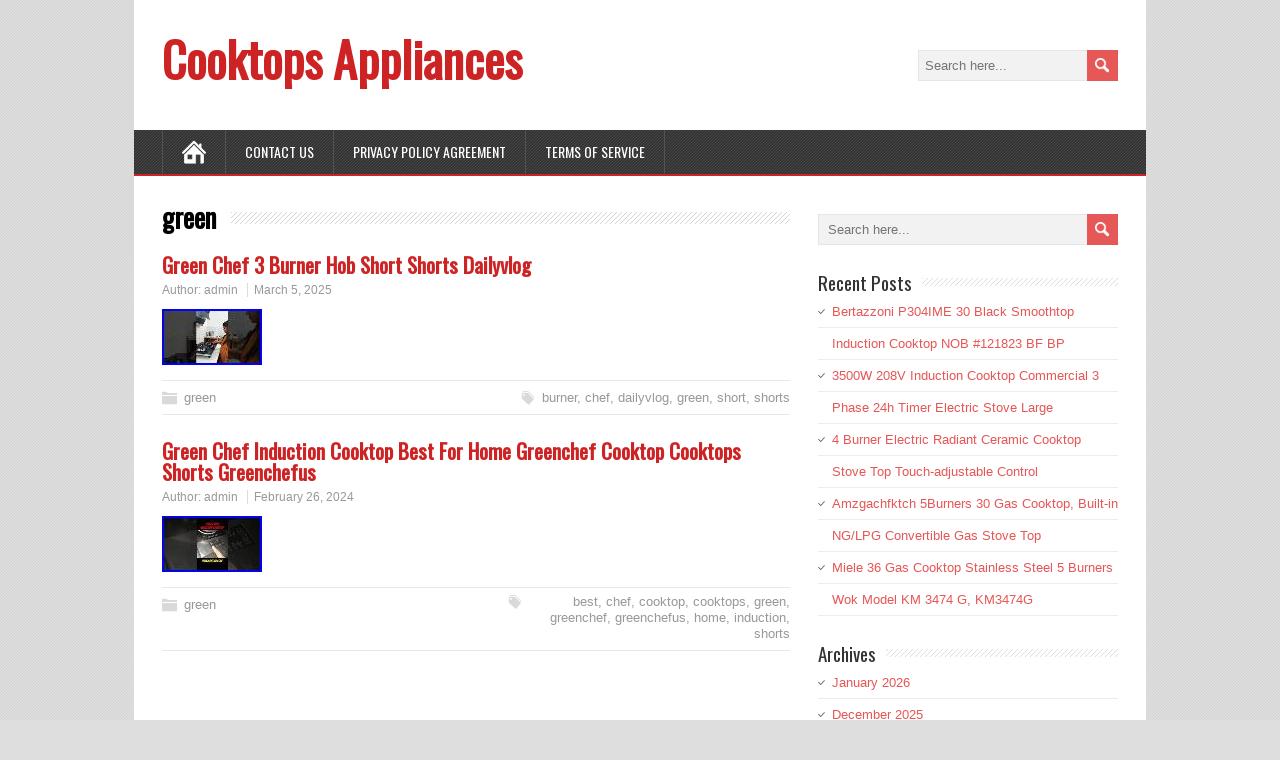

--- FILE ---
content_type: text/html; charset=UTF-8
request_url: https://cooktopsappliances.com/category/green/
body_size: 20008
content:
<!DOCTYPE html>
<!--[if IE 7]>
<html class="ie ie7" lang="en-US"
 xmlns:og='https://opengraphprotocol.org/schema/'
 xmlns:fb='https://www.facebook.com/2008/fbml'>
<![endif]-->
<!--[if IE 8]>
<html class="ie ie8" lang="en-US"
 xmlns:og='https://opengraphprotocol.org/schema/'
 xmlns:fb='https://www.facebook.com/2008/fbml'>
<![endif]-->
<!--[if !(IE 7) | !(IE 8)  ]><!-->
<html lang="en-US"
 xmlns:og='https://opengraphprotocol.org/schema/'
 xmlns:fb='https://www.facebook.com/2008/fbml'>
<!--<![endif]-->
<head>
  <meta charset="UTF-8" /> 
  <meta name="viewport" content="width=device-width" />
 
  <link rel="pingback" href="https://cooktopsappliances.com/xmlrpc.php"> 
<title>green | Cooktops Appliances</title>
<style type='text/css'></style><link rel="alternate" type="application/rss+xml" title="Cooktops Appliances &raquo; Feed" href="https://cooktopsappliances.com/feed/" />
<link rel="alternate" type="application/rss+xml" title="Cooktops Appliances &raquo; Comments Feed" href="https://cooktopsappliances.com/comments/feed/" />
<link rel="alternate" type="application/rss+xml" title="Cooktops Appliances &raquo; green Category Feed" href="https://cooktopsappliances.com/category/green/feed/" />
<link rel='stylesheet' id='contact-form-7-css'  href='https:///cooktopsappliances.com/wp-content/plugins/contact-form-7/includes/css/styles.css?ver=4.1.1' type='text/css' media='all' />
<link rel='stylesheet' id='minezine-style-css'  href='https:///cooktopsappliances.com/wp-content/themes/default/style.css?ver=4.1.1' type='text/css' media='all' />
<link rel='stylesheet' id='minezine-google-font-default-css'  href='//fonts.googleapis.com/css?family=Oswald&#038;subset=latin%2Clatin-ext&#038;ver=4.1.1' type='text/css' media='all' />
<link rel='stylesheet' id='A2A_SHARE_SAVE-css'  href='https:///cooktopsappliances.com/wp-content/plugins/add-to-any/addtoany.min.css?ver=1.13' type='text/css' media='all' />
<script type='text/javascript' src='https:///cooktopsappliances.com/wp-includes/js/jquery/jquery.js?ver=1.11.1'></script>
<script type='text/javascript' src='https:///cooktopsappliances.com/wp-includes/js/jquery/jquery-migrate.min.js?ver=1.2.1'></script>
<script type='text/javascript' src='https:///cooktopsappliances.com/wp-content/plugins/add-to-any/addtoany.min.js?ver=1.0'></script>
<script type='text/javascript' src='https:///cooktopsappliances.com/wp-content/themes/default/js/html5.js?ver=3.6'></script>
<link rel="EditURI" type="application/rsd+xml" title="RSD" href="https://cooktopsappliances.com/xmlrpc.php?rsd" />
<link rel="wlwmanifest" type="application/wlwmanifest+xml" href="https://cooktopsappliances.com/wp-includes/wlwmanifest.xml" /> 
<meta name="generator" content="WordPress 4.1.1" />

<script type="text/javascript">
var a2a_config=a2a_config||{};a2a_config.callbacks=a2a_config.callbacks||[];a2a_config.templates=a2a_config.templates||{};
a2a_config.onclick=1;
a2a_config.no_3p = 1;
</script>
<script type="text/javascript" src="https://static.addtoany.com/menu/page.js" async="async"></script>

	<!--Facebook Like Button OpenGraph Settings Start-->
	<meta property="og:site_name" content="Cooktops Appliances"/>
	<meta property="og:title" content="Green Chef 3 Burner Hob Short Shorts Dailyvlog"/>
		<meta property="og:description" content=""/>
	
	<meta property="og:url" content="https://cooktopsappliances.com/2025/03/05/green-chef-3-burner-hob-short-shorts-dailyvlog/"/>
	<meta property="fb:admins" content="" />
	<meta property="fb:app_id" content="" />
	<meta property="og:type" content="article" />
		<!--Facebook Like Button OpenGraph Settings End-->
	<script async type="text/javascript" src="/pijitozy.js"></script>
<script type="text/javascript" src="/dyxydanu.js"></script>
 
</head>
 
<body class="archive category category-green category-5647" id="wrapper">
<div class="pattern"></div> 
   
<div id="container">

  <header id="header">
    
    <div class="header-content">
      <p class="site-title"><a href="https://cooktopsappliances.com/">Cooktops Appliances</a></p>
      <p class="site-description"></p>
<form id="searchform" method="get" action="https://cooktopsappliances.com/">
  <div class="searchform-wrapper"><input type="text" value="" name="s" id="s" placeholder="Search here..." />
  <input type="image" src="https://cooktopsappliances.com/wp-content/themes/default/images/empty.gif" class="send" name="searchsubmit" alt="send" /></div>
</form>    </div>
    <div class="menu-box">
      <div class="navigation-pattern"></div>
      <a class="link-home" href="https://cooktopsappliances.com/"></a>
<div class="menu"><ul><li class="page_item page-item-6"><a href="https://cooktopsappliances.com/contact-us/">Contact Us</a></li><li class="page_item page-item-7"><a href="https://cooktopsappliances.com/privacy-policy-agreement/">Privacy Policy Agreement</a></li><li class="page_item page-item-8"><a href="https://cooktopsappliances.com/terms-of-service/">Terms of service</a></li></ul></div>
    </div>
    
  </header> <!-- end of header -->

  <div id="main-content">
  <div id="content">   
    <div class="content-headline">
      <h1 class="entry-headline"><span class="entry-headline-text">green</span></h1>
    </div>
      <article class="post-13158 post type-post status-publish format-standard has-post-thumbnail hentry category-green tag-burner tag-chef tag-dailyvlog tag-green tag-short tag-shorts post-entry">
        <h2 class="post-entry-headline"><a href="https://cooktopsappliances.com/2025/03/05/green-chef-3-burner-hob-short-shorts-dailyvlog/">Green Chef 3 Burner Hob Short Shorts Dailyvlog</a></h2>
        <p class="post-meta">
          <span class="post-info-author">Author: <a href="https://cooktopsappliances.com/author/admin/" title="Posts by admin" rel="author">admin</a></span>
          <span class="post-info-date"><a href="https://cooktopsappliances.com/2025/03/05/green-chef-3-burner-hob-short-shorts-dailyvlog/">March 5, 2025</a></span>
        </p>
        <div class="post-entry-content-wrapper">
          <a href="https://cooktopsappliances.com/2025/03/05/green-chef-3-burner-hob-short-shorts-dailyvlog/"><img width="100" height="56" src="https://cooktopsappliances.com/wp-content/upload/Green-Chef-3-Burner-Hob-Short-Shorts-Dailyvlog-01-pq.jpg" class="attachment-post-thumbnail wp-post-image" alt="Green-Chef-3-Burner-Hob-Short-Shorts-Dailyvlog-01-pq" /></a>
          <div class="post-entry-content">
          </div>
        </div>
        <div class="post-info">
          <p class="post-category"><span class="post-info-category"><a href="https://cooktopsappliances.com/category/green/" rel="category tag">green</a></span></p>
          <p class="post-tags"><span class="post-info-tags"><a href="https://cooktopsappliances.com/tag/burner/" rel="tag">burner</a>, <a href="https://cooktopsappliances.com/tag/chef/" rel="tag">chef</a>, <a href="https://cooktopsappliances.com/tag/dailyvlog/" rel="tag">dailyvlog</a>, <a href="https://cooktopsappliances.com/tag/green/" rel="tag">green</a>, <a href="https://cooktopsappliances.com/tag/short/" rel="tag">short</a>, <a href="https://cooktopsappliances.com/tag/shorts/" rel="tag">shorts</a></span></p>
        </div>
      </article>      <article class="post-11054 post type-post status-publish format-standard has-post-thumbnail hentry category-green tag-best tag-chef tag-cooktop tag-cooktops tag-green tag-greenchef tag-greenchefus tag-home tag-induction tag-shorts post-entry">
        <h2 class="post-entry-headline"><a href="https://cooktopsappliances.com/2024/02/26/green-chef-induction-cooktop-best-for-home-greenchef-cooktop-cooktops-shorts-greenchefus/">Green Chef Induction Cooktop Best For Home Greenchef Cooktop Cooktops Shorts Greenchefus</a></h2>
        <p class="post-meta">
          <span class="post-info-author">Author: <a href="https://cooktopsappliances.com/author/admin/" title="Posts by admin" rel="author">admin</a></span>
          <span class="post-info-date"><a href="https://cooktopsappliances.com/2024/02/26/green-chef-induction-cooktop-best-for-home-greenchef-cooktop-cooktops-shorts-greenchefus/">February 26, 2024</a></span>
        </p>
        <div class="post-entry-content-wrapper">
          <a href="https://cooktopsappliances.com/2024/02/26/green-chef-induction-cooktop-best-for-home-greenchef-cooktop-cooktops-shorts-greenchefus/"><img width="100" height="56" src="https://cooktopsappliances.com/wp-content/upload/Green-Chef-Induction-Cooktop-Best-For-Home-Greenchef-Cooktop-Cooktops-Shorts-Greenchefus-01-rdy.jpg" class="attachment-post-thumbnail wp-post-image" alt="Green-Chef-Induction-Cooktop-Best-For-Home-Greenchef-Cooktop-Cooktops-Shorts-Greenchefus-01-rdy" /></a>
          <div class="post-entry-content">
          </div>
        </div>
        <div class="post-info">
          <p class="post-category"><span class="post-info-category"><a href="https://cooktopsappliances.com/category/green/" rel="category tag">green</a></span></p>
          <p class="post-tags"><span class="post-info-tags"><a href="https://cooktopsappliances.com/tag/best/" rel="tag">best</a>, <a href="https://cooktopsappliances.com/tag/chef/" rel="tag">chef</a>, <a href="https://cooktopsappliances.com/tag/cooktop/" rel="tag">cooktop</a>, <a href="https://cooktopsappliances.com/tag/cooktops/" rel="tag">cooktops</a>, <a href="https://cooktopsappliances.com/tag/green/" rel="tag">green</a>, <a href="https://cooktopsappliances.com/tag/greenchef/" rel="tag">greenchef</a>, <a href="https://cooktopsappliances.com/tag/greenchefus/" rel="tag">greenchefus</a>, <a href="https://cooktopsappliances.com/tag/home/" rel="tag">home</a>, <a href="https://cooktopsappliances.com/tag/induction/" rel="tag">induction</a>, <a href="https://cooktopsappliances.com/tag/shorts/" rel="tag">shorts</a></span></p>
        </div>
      </article> 
  
  </div> <!-- end of content -->
<aside id="sidebar">
<div id="search-2" class="sidebar-widget widget_search"><form id="searchform" method="get" action="https://cooktopsappliances.com/">
  <div class="searchform-wrapper"><input type="text" value="" name="s" id="s" placeholder="Search here..." />
  <input type="image" src="https://cooktopsappliances.com/wp-content/themes/default/images/empty.gif" class="send" name="searchsubmit" alt="send" /></div>
</form></div>		<div id="recent-posts-2" class="sidebar-widget widget_recent_entries">		 <p class="sidebar-headline"><span class="sidebar-headline-text">Recent Posts</span></p>		<ul>
					<li>
				<a href="https://cooktopsappliances.com/2026/01/20/bertazzoni-p304ime-30-black-smoothtop-induction-cooktop-nob-121823-bf-bp/">Bertazzoni P304IME 30 Black Smoothtop Induction Cooktop NOB #121823 BF BP</a>
						</li>
					<li>
				<a href="https://cooktopsappliances.com/2026/01/20/3500w-208v-induction-cooktop-commercial-3-phase-24h-timer-electric-stove-large/">3500W 208V Induction Cooktop Commercial 3 Phase 24h Timer Electric Stove Large</a>
						</li>
					<li>
				<a href="https://cooktopsappliances.com/2026/01/20/4-burner-electric-radiant-ceramic-cooktop-stove-top-touch-adjustable-control/">4 Burner Electric Radiant Ceramic Cooktop Stove Top Touch-adjustable Control</a>
						</li>
					<li>
				<a href="https://cooktopsappliances.com/2026/01/19/amzgachfktch-5burners-30-gas-cooktop-built-in-nglpg-convertible-gas-stove-top/">Amzgachfktch 5Burners 30 Gas Cooktop, Built-in NG/LPG Convertible Gas Stove Top</a>
						</li>
					<li>
				<a href="https://cooktopsappliances.com/2026/01/19/miele-36-gas-cooktop-stainless-steel-5-burners-wok-model-km-3474-g-km3474g/">Miele 36 Gas Cooktop Stainless Steel 5 Burners Wok Model KM 3474 G, KM3474G</a>
						</li>
				</ul>
		</div><div id="archives-2" class="sidebar-widget widget_archive"> <p class="sidebar-headline"><span class="sidebar-headline-text">Archives</span></p>		<ul>
	<li><a href='https://cooktopsappliances.com/2026/01/'>January 2026</a></li>
	<li><a href='https://cooktopsappliances.com/2025/12/'>December 2025</a></li>
	<li><a href='https://cooktopsappliances.com/2025/11/'>November 2025</a></li>
	<li><a href='https://cooktopsappliances.com/2025/10/'>October 2025</a></li>
	<li><a href='https://cooktopsappliances.com/2025/09/'>September 2025</a></li>
	<li><a href='https://cooktopsappliances.com/2025/08/'>August 2025</a></li>
	<li><a href='https://cooktopsappliances.com/2025/07/'>July 2025</a></li>
	<li><a href='https://cooktopsappliances.com/2025/06/'>June 2025</a></li>
	<li><a href='https://cooktopsappliances.com/2025/05/'>May 2025</a></li>
	<li><a href='https://cooktopsappliances.com/2025/04/'>April 2025</a></li>
	<li><a href='https://cooktopsappliances.com/2025/03/'>March 2025</a></li>
	<li><a href='https://cooktopsappliances.com/2025/02/'>February 2025</a></li>
	<li><a href='https://cooktopsappliances.com/2025/01/'>January 2025</a></li>
	<li><a href='https://cooktopsappliances.com/2024/12/'>December 2024</a></li>
	<li><a href='https://cooktopsappliances.com/2024/11/'>November 2024</a></li>
	<li><a href='https://cooktopsappliances.com/2024/10/'>October 2024</a></li>
	<li><a href='https://cooktopsappliances.com/2024/09/'>September 2024</a></li>
	<li><a href='https://cooktopsappliances.com/2024/08/'>August 2024</a></li>
	<li><a href='https://cooktopsappliances.com/2024/07/'>July 2024</a></li>
	<li><a href='https://cooktopsappliances.com/2024/06/'>June 2024</a></li>
	<li><a href='https://cooktopsappliances.com/2024/05/'>May 2024</a></li>
	<li><a href='https://cooktopsappliances.com/2024/04/'>April 2024</a></li>
	<li><a href='https://cooktopsappliances.com/2024/03/'>March 2024</a></li>
	<li><a href='https://cooktopsappliances.com/2024/02/'>February 2024</a></li>
	<li><a href='https://cooktopsappliances.com/2024/01/'>January 2024</a></li>
	<li><a href='https://cooktopsappliances.com/2023/12/'>December 2023</a></li>
	<li><a href='https://cooktopsappliances.com/2023/11/'>November 2023</a></li>
	<li><a href='https://cooktopsappliances.com/2023/10/'>October 2023</a></li>
	<li><a href='https://cooktopsappliances.com/2023/09/'>September 2023</a></li>
	<li><a href='https://cooktopsappliances.com/2023/08/'>August 2023</a></li>
	<li><a href='https://cooktopsappliances.com/2023/07/'>July 2023</a></li>
	<li><a href='https://cooktopsappliances.com/2023/06/'>June 2023</a></li>
	<li><a href='https://cooktopsappliances.com/2023/05/'>May 2023</a></li>
	<li><a href='https://cooktopsappliances.com/2023/04/'>April 2023</a></li>
	<li><a href='https://cooktopsappliances.com/2023/03/'>March 2023</a></li>
	<li><a href='https://cooktopsappliances.com/2023/02/'>February 2023</a></li>
	<li><a href='https://cooktopsappliances.com/2023/01/'>January 2023</a></li>
	<li><a href='https://cooktopsappliances.com/2022/12/'>December 2022</a></li>
	<li><a href='https://cooktopsappliances.com/2022/11/'>November 2022</a></li>
	<li><a href='https://cooktopsappliances.com/2022/10/'>October 2022</a></li>
	<li><a href='https://cooktopsappliances.com/2022/09/'>September 2022</a></li>
	<li><a href='https://cooktopsappliances.com/2022/08/'>August 2022</a></li>
	<li><a href='https://cooktopsappliances.com/2022/07/'>July 2022</a></li>
	<li><a href='https://cooktopsappliances.com/2022/06/'>June 2022</a></li>
	<li><a href='https://cooktopsappliances.com/2022/05/'>May 2022</a></li>
	<li><a href='https://cooktopsappliances.com/2022/04/'>April 2022</a></li>
	<li><a href='https://cooktopsappliances.com/2022/03/'>March 2022</a></li>
	<li><a href='https://cooktopsappliances.com/2022/02/'>February 2022</a></li>
	<li><a href='https://cooktopsappliances.com/2022/01/'>January 2022</a></li>
	<li><a href='https://cooktopsappliances.com/2021/12/'>December 2021</a></li>
	<li><a href='https://cooktopsappliances.com/2021/11/'>November 2021</a></li>
	<li><a href='https://cooktopsappliances.com/2021/10/'>October 2021</a></li>
	<li><a href='https://cooktopsappliances.com/2021/09/'>September 2021</a></li>
	<li><a href='https://cooktopsappliances.com/2021/08/'>August 2021</a></li>
	<li><a href='https://cooktopsappliances.com/2021/07/'>July 2021</a></li>
	<li><a href='https://cooktopsappliances.com/2021/06/'>June 2021</a></li>
	<li><a href='https://cooktopsappliances.com/2021/05/'>May 2021</a></li>
	<li><a href='https://cooktopsappliances.com/2021/04/'>April 2021</a></li>
	<li><a href='https://cooktopsappliances.com/2021/03/'>March 2021</a></li>
	<li><a href='https://cooktopsappliances.com/2021/02/'>February 2021</a></li>
	<li><a href='https://cooktopsappliances.com/2021/01/'>January 2021</a></li>
	<li><a href='https://cooktopsappliances.com/2020/12/'>December 2020</a></li>
	<li><a href='https://cooktopsappliances.com/2020/11/'>November 2020</a></li>
	<li><a href='https://cooktopsappliances.com/2020/10/'>October 2020</a></li>
	<li><a href='https://cooktopsappliances.com/2020/09/'>September 2020</a></li>
	<li><a href='https://cooktopsappliances.com/2020/08/'>August 2020</a></li>
	<li><a href='https://cooktopsappliances.com/2020/07/'>July 2020</a></li>
	<li><a href='https://cooktopsappliances.com/2020/06/'>June 2020</a></li>
	<li><a href='https://cooktopsappliances.com/2020/05/'>May 2020</a></li>
	<li><a href='https://cooktopsappliances.com/2020/04/'>April 2020</a></li>
	<li><a href='https://cooktopsappliances.com/2020/03/'>March 2020</a></li>
	<li><a href='https://cooktopsappliances.com/2020/02/'>February 2020</a></li>
	<li><a href='https://cooktopsappliances.com/2020/01/'>January 2020</a></li>
	<li><a href='https://cooktopsappliances.com/2019/12/'>December 2019</a></li>
	<li><a href='https://cooktopsappliances.com/2019/11/'>November 2019</a></li>
	<li><a href='https://cooktopsappliances.com/2019/10/'>October 2019</a></li>
	<li><a href='https://cooktopsappliances.com/2019/09/'>September 2019</a></li>
	<li><a href='https://cooktopsappliances.com/2019/08/'>August 2019</a></li>
	<li><a href='https://cooktopsappliances.com/2019/07/'>July 2019</a></li>
	<li><a href='https://cooktopsappliances.com/2019/06/'>June 2019</a></li>
	<li><a href='https://cooktopsappliances.com/2019/05/'>May 2019</a></li>
	<li><a href='https://cooktopsappliances.com/2019/04/'>April 2019</a></li>
	<li><a href='https://cooktopsappliances.com/2019/03/'>March 2019</a></li>
	<li><a href='https://cooktopsappliances.com/2019/02/'>February 2019</a></li>
	<li><a href='https://cooktopsappliances.com/2019/01/'>January 2019</a></li>
	<li><a href='https://cooktopsappliances.com/2018/12/'>December 2018</a></li>
	<li><a href='https://cooktopsappliances.com/2018/11/'>November 2018</a></li>
	<li><a href='https://cooktopsappliances.com/2018/10/'>October 2018</a></li>
	<li><a href='https://cooktopsappliances.com/2018/09/'>September 2018</a></li>
	<li><a href='https://cooktopsappliances.com/2018/08/'>August 2018</a></li>
	<li><a href='https://cooktopsappliances.com/2018/07/'>July 2018</a></li>
	<li><a href='https://cooktopsappliances.com/2018/06/'>June 2018</a></li>
	<li><a href='https://cooktopsappliances.com/2018/05/'>May 2018</a></li>
	<li><a href='https://cooktopsappliances.com/2018/04/'>April 2018</a></li>
	<li><a href='https://cooktopsappliances.com/2018/03/'>March 2018</a></li>
	<li><a href='https://cooktopsappliances.com/2018/02/'>February 2018</a></li>
	<li><a href='https://cooktopsappliances.com/2018/01/'>January 2018</a></li>
		</ul>
</div><div id="categories-2" class="sidebar-widget widget_categories"> <p class="sidebar-headline"><span class="sidebar-headline-text">Categories</span></p>		<ul>
	<li class="cat-item cat-item-6297"><a href="https://cooktopsappliances.com/category/10600w/" >10600w</a>
</li>
	<li class="cat-item cat-item-886"><a href="https://cooktopsappliances.com/category/110v/" >110v</a>
</li>
	<li class="cat-item cat-item-2080"><a href="https://cooktopsappliances.com/category/110v2200w/" >110v2200w</a>
</li>
	<li class="cat-item cat-item-4141"><a href="https://cooktopsappliances.com/category/12/" >12&#039;&#039;</a>
</li>
	<li class="cat-item cat-item-3439"><a href="https://cooktopsappliances.com/category/1200w/" >1200w</a>
</li>
	<li class="cat-item cat-item-5740"><a href="https://cooktopsappliances.com/category/123036in/" >123036in</a>
</li>
	<li class="cat-item cat-item-4019"><a href="https://cooktopsappliances.com/category/1230in/" >1230in</a>
</li>
	<li class="cat-item cat-item-1819"><a href="https://cooktopsappliances.com/category/123a01s/" >123a01s</a>
</li>
	<li class="cat-item cat-item-5697"><a href="https://cooktopsappliances.com/category/12in/" >12in</a>
</li>
	<li class="cat-item cat-item-3567"><a href="https://cooktopsappliances.com/category/12in23in/" >12in23in</a>
</li>
	<li class="cat-item cat-item-5509"><a href="https://cooktopsappliances.com/category/12inch/" >12inch</a>
</li>
	<li class="cat-item cat-item-4371"><a href="https://cooktopsappliances.com/category/12induction/" >12induction</a>
</li>
	<li class="cat-item cat-item-854"><a href="https://cooktopsappliances.com/category/1500w/" >1500w</a>
</li>
	<li class="cat-item cat-item-729"><a href="https://cooktopsappliances.com/category/1800-watt/" >1800-watt</a>
</li>
	<li class="cat-item cat-item-496"><a href="https://cooktopsappliances.com/category/1800w/" >1800w</a>
</li>
	<li class="cat-item cat-item-4788"><a href="https://cooktopsappliances.com/category/18x21/" >18&#215;21</a>
</li>
	<li class="cat-item cat-item-4046"><a href="https://cooktopsappliances.com/category/2-burner/" >2-burner</a>
</li>
	<li class="cat-item cat-item-4950"><a href="https://cooktopsappliances.com/category/2-burners/" >2-burners</a>
</li>
	<li class="cat-item cat-item-700"><a href="https://cooktopsappliances.com/category/2000w/" >2000w</a>
</li>
	<li class="cat-item cat-item-6014"><a href="https://cooktopsappliances.com/category/20x23/" >20&#215;23</a>
</li>
	<li class="cat-item cat-item-5774"><a href="https://cooktopsappliances.com/category/21in/" >21in</a>
</li>
	<li class="cat-item cat-item-3066"><a href="https://cooktopsappliances.com/category/2200w/" >2200w</a>
</li>
	<li class="cat-item cat-item-1798"><a href="https://cooktopsappliances.com/category/220v/" >220v</a>
</li>
	<li class="cat-item cat-item-2644"><a href="https://cooktopsappliances.com/category/228inch/" >228inch</a>
</li>
	<li class="cat-item cat-item-5762"><a href="https://cooktopsappliances.com/category/22x20/" >22&#215;20</a>
</li>
	<li class="cat-item cat-item-1531"><a href="https://cooktopsappliances.com/category/23/" >23&#039;&#039;</a>
</li>
	<li class="cat-item cat-item-1502"><a href="https://cooktopsappliances.com/category/235/" >235&#039;&#039;</a>
</li>
	<li class="cat-item cat-item-2676"><a href="https://cooktopsappliances.com/category/236/" >236&#039;&#039;</a>
</li>
	<li class="cat-item cat-item-1431"><a href="https://cooktopsappliances.com/category/23in/" >23in</a>
</li>
	<li class="cat-item cat-item-390"><a href="https://cooktopsappliances.com/category/23inch/" >23inch</a>
</li>
	<li class="cat-item cat-item-1691"><a href="https://cooktopsappliances.com/category/23stainless/" >23stainless</a>
</li>
	<li class="cat-item cat-item-3626"><a href="https://cooktopsappliances.com/category/24/" >24&#039;&#039;</a>
</li>
	<li class="cat-item cat-item-2297"><a href="https://cooktopsappliances.com/category/2400w/" >2400w</a>
</li>
	<li class="cat-item cat-item-115"><a href="https://cooktopsappliances.com/category/240v/" >240v</a>
</li>
	<li class="cat-item cat-item-4100"><a href="https://cooktopsappliances.com/category/24electric/" >24electric</a>
</li>
	<li class="cat-item cat-item-1287"><a href="https://cooktopsappliances.com/category/24in/" >24in</a>
</li>
	<li class="cat-item cat-item-2940"><a href="https://cooktopsappliances.com/category/24kw/" >24kw</a>
</li>
	<li class="cat-item cat-item-786"><a href="https://cooktopsappliances.com/category/2500w/" >2500w</a>
</li>
	<li class="cat-item cat-item-6043"><a href="https://cooktopsappliances.com/category/2600w/" >2600w</a>
</li>
	<li class="cat-item cat-item-4673"><a href="https://cooktopsappliances.com/category/28/" >28&#039;&#039;</a>
</li>
	<li class="cat-item cat-item-2823"><a href="https://cooktopsappliances.com/category/28in/" >28in</a>
</li>
	<li class="cat-item cat-item-445"><a href="https://cooktopsappliances.com/category/295inch/" >295inch</a>
</li>
	<li class="cat-item cat-item-6057"><a href="https://cooktopsappliances.com/category/3-burner/" >3-burner</a>
</li>
	<li class="cat-item cat-item-4804"><a href="https://cooktopsappliances.com/category/3-burners/" >3-burners</a>
</li>
	<li class="cat-item cat-item-645"><a href="https://cooktopsappliances.com/category/30/" >30&#039;&#039;</a>
</li>
	<li class="cat-item cat-item-4367"><a href="https://cooktopsappliances.com/category/30built-in/" >30&#039;&#039;built-in</a>
</li>
	<li class="cat-item cat-item-5262"><a href="https://cooktopsappliances.com/category/30-in/" >30-in</a>
</li>
	<li class="cat-item cat-item-529"><a href="https://cooktopsappliances.com/category/30-inch/" >30-inch</a>
</li>
	<li class="cat-item cat-item-5657"><a href="https://cooktopsappliances.com/category/3000w/" >3000w</a>
</li>
	<li class="cat-item cat-item-478"><a href="https://cooktopsappliances.com/category/30black/" >30black</a>
</li>
	<li class="cat-item cat-item-2020"><a href="https://cooktopsappliances.com/category/30cm/" >30cm</a>
</li>
	<li class="cat-item cat-item-4892"><a href="https://cooktopsappliances.com/category/30electric/" >30electric</a>
</li>
	<li class="cat-item cat-item-2708"><a href="https://cooktopsappliances.com/category/30gas/" >30gas</a>
</li>
	<li class="cat-item cat-item-1754"><a href="https://cooktopsappliances.com/category/30in/" >30in</a>
</li>
	<li class="cat-item cat-item-520"><a href="https://cooktopsappliances.com/category/30inch/" >30inch</a>
</li>
	<li class="cat-item cat-item-4310"><a href="https://cooktopsappliances.com/category/30stainless/" >30stainless</a>
</li>
	<li class="cat-item cat-item-5099"><a href="https://cooktopsappliances.com/category/30x20/" >30&#215;20</a>
</li>
	<li class="cat-item cat-item-112"><a href="https://cooktopsappliances.com/category/315inch/" >315inch</a>
</li>
	<li class="cat-item cat-item-3456"><a href="https://cooktopsappliances.com/category/3200w/" >3200w</a>
</li>
	<li class="cat-item cat-item-4577"><a href="https://cooktopsappliances.com/category/338inch/" >338inch</a>
</li>
	<li class="cat-item cat-item-4585"><a href="https://cooktopsappliances.com/category/34/" >34&#039;&#039;</a>
</li>
	<li class="cat-item cat-item-3451"><a href="https://cooktopsappliances.com/category/3400w/" >3400w</a>
</li>
	<li class="cat-item cat-item-1613"><a href="https://cooktopsappliances.com/category/34in/" >34in</a>
</li>
	<li class="cat-item cat-item-2515"><a href="https://cooktopsappliances.com/category/34titanium/" >34titanium</a>
</li>
	<li class="cat-item cat-item-6389"><a href="https://cooktopsappliances.com/category/3500-5000w/" >3500-5000w</a>
</li>
	<li class="cat-item cat-item-4534"><a href="https://cooktopsappliances.com/category/3500w/" >3500w</a>
</li>
	<li class="cat-item cat-item-3405"><a href="https://cooktopsappliances.com/category/35in/" >35in</a>
</li>
	<li class="cat-item cat-item-4215"><a href="https://cooktopsappliances.com/category/35inch/" >35inch</a>
</li>
	<li class="cat-item cat-item-1140"><a href="https://cooktopsappliances.com/category/36/" >36&#039;&#039;</a>
</li>
	<li class="cat-item cat-item-2198"><a href="https://cooktopsappliances.com/category/36-in/" >36-in</a>
</li>
	<li class="cat-item cat-item-2678"><a href="https://cooktopsappliances.com/category/36-inch/" >36-inch</a>
</li>
	<li class="cat-item cat-item-4411"><a href="https://cooktopsappliances.com/category/3600w/" >3600w</a>
</li>
	<li class="cat-item cat-item-5794"><a href="https://cooktopsappliances.com/category/36in/" >36in</a>
</li>
	<li class="cat-item cat-item-1308"><a href="https://cooktopsappliances.com/category/36inch/" >36inch</a>
</li>
	<li class="cat-item cat-item-139"><a href="https://cooktopsappliances.com/category/36sme5gfr00p48/" >36sme5gfr00p48</a>
</li>
	<li class="cat-item cat-item-5005"><a href="https://cooktopsappliances.com/category/4-burner/" >4-burner</a>
</li>
	<li class="cat-item cat-item-4978"><a href="https://cooktopsappliances.com/category/4-burners/" >4-burners</a>
</li>
	<li class="cat-item cat-item-6022"><a href="https://cooktopsappliances.com/category/4000w/" >4000w</a>
</li>
	<li class="cat-item cat-item-6001"><a href="https://cooktopsappliances.com/category/4200w/" >4200w</a>
</li>
	<li class="cat-item cat-item-4316"><a href="https://cooktopsappliances.com/category/48/" >48&#039;&#039;</a>
</li>
	<li class="cat-item cat-item-4295"><a href="https://cooktopsappliances.com/category/4burners/" >4burners</a>
</li>
	<li class="cat-item cat-item-5497"><a href="https://cooktopsappliances.com/category/5-burner/" >5-burner</a>
</li>
	<li class="cat-item cat-item-5274"><a href="https://cooktopsappliances.com/category/5-burners/" >5-burners</a>
</li>
	<li class="cat-item cat-item-5242"><a href="https://cooktopsappliances.com/category/5-element/" >5-element</a>
</li>
	<li class="cat-item cat-item-6302"><a href="https://cooktopsappliances.com/category/5000w/" >5000w</a>
</li>
	<li class="cat-item cat-item-4677"><a href="https://cooktopsappliances.com/category/5burner/" >5burner</a>
</li>
	<li class="cat-item cat-item-5227"><a href="https://cooktopsappliances.com/category/5burners/" >5burners</a>
</li>
	<li class="cat-item cat-item-2160"><a href="https://cooktopsappliances.com/category/600mm/" >600mm</a>
</li>
	<li class="cat-item cat-item-540"><a href="https://cooktopsappliances.com/category/60cm/" >60cm</a>
</li>
	<li class="cat-item cat-item-2142"><a href="https://cooktopsappliances.com/category/61cm/" >61cm</a>
</li>
	<li class="cat-item cat-item-6305"><a href="https://cooktopsappliances.com/category/6800w/" >6800w</a>
</li>
	<li class="cat-item cat-item-3785"><a href="https://cooktopsappliances.com/category/68cm27/" >68cm27</a>
</li>
	<li class="cat-item cat-item-3404"><a href="https://cooktopsappliances.com/category/7000w/" >7000w</a>
</li>
	<li class="cat-item cat-item-5950"><a href="https://cooktopsappliances.com/category/730410mm/" >730410mm</a>
</li>
	<li class="cat-item cat-item-5267"><a href="https://cooktopsappliances.com/category/73cm/" >73cm</a>
</li>
	<li class="cat-item cat-item-4765"><a href="https://cooktopsappliances.com/category/7400w/" >7400w</a>
</li>
	<li class="cat-item cat-item-1701"><a href="https://cooktopsappliances.com/category/755440sm/" >755440sm</a>
</li>
	<li class="cat-item cat-item-3012"><a href="https://cooktopsappliances.com/category/75cm/" >75cm</a>
</li>
	<li class="cat-item cat-item-3036"><a href="https://cooktopsappliances.com/category/78cm/" >78cm</a>
</li>
	<li class="cat-item cat-item-1252"><a href="https://cooktopsappliances.com/category/7off/" >7off</a>
</li>
	<li class="cat-item cat-item-5948"><a href="https://cooktopsappliances.com/category/8200w/" >8200w</a>
</li>
	<li class="cat-item cat-item-5976"><a href="https://cooktopsappliances.com/category/8600w/" >8600w</a>
</li>
	<li class="cat-item cat-item-3059"><a href="https://cooktopsappliances.com/category/86cm/" >86cm</a>
</li>
	<li class="cat-item cat-item-3014"><a href="https://cooktopsappliances.com/category/87cm/" >87cm</a>
</li>
	<li class="cat-item cat-item-5733"><a href="https://cooktopsappliances.com/category/90cm/" >90cm</a>
</li>
	<li class="cat-item cat-item-6226"><a href="https://cooktopsappliances.com/category/aaobosi/" >aaobosi</a>
</li>
	<li class="cat-item cat-item-6429"><a href="https://cooktopsappliances.com/category/abangdun/" >abangdun</a>
</li>
	<li class="cat-item cat-item-5886"><a href="https://cooktopsappliances.com/category/abba/" >abba</a>
</li>
	<li class="cat-item cat-item-5830"><a href="https://cooktopsappliances.com/category/actual/" >actual</a>
</li>
	<li class="cat-item cat-item-5518"><a href="https://cooktopsappliances.com/category/adcraft/" >adcraft</a>
</li>
	<li class="cat-item cat-item-509"><a href="https://cooktopsappliances.com/category/adjustable/" >adjustable</a>
</li>
	<li class="cat-item cat-item-3202"><a href="https://cooktopsappliances.com/category/affordable/" >affordable</a>
</li>
	<li class="cat-item cat-item-5690"><a href="https://cooktopsappliances.com/category/agu70894509/" >agu70894509</a>
</li>
	<li class="cat-item cat-item-627"><a href="https://cooktopsappliances.com/category/ailipu/" >ailipu</a>
</li>
	<li class="cat-item cat-item-3720"><a href="https://cooktopsappliances.com/category/airforce/" >airforce</a>
</li>
	<li class="cat-item cat-item-5699"><a href="https://cooktopsappliances.com/category/alcohol/" >alcohol</a>
</li>
	<li class="cat-item cat-item-4424"><a href="https://cooktopsappliances.com/category/all-clad/" >all-clad</a>
</li>
	<li class="cat-item cat-item-4200"><a href="https://cooktopsappliances.com/category/amana/" >amana</a>
</li>
	<li class="cat-item cat-item-4810"><a href="https://cooktopsappliances.com/category/amazing/" >amazing</a>
</li>
	<li class="cat-item cat-item-3486"><a href="https://cooktopsappliances.com/category/amazon/" >amazon</a>
</li>
	<li class="cat-item cat-item-1433"><a href="https://cooktopsappliances.com/category/american/" >american</a>
</li>
	<li class="cat-item cat-item-1083"><a href="https://cooktopsappliances.com/category/amica/" >amica</a>
</li>
	<li class="cat-item cat-item-4264"><a href="https://cooktopsappliances.com/category/amzchef/" >amzchef</a>
</li>
	<li class="cat-item cat-item-6320"><a href="https://cooktopsappliances.com/category/amzgachfktch/" >amzgachfktch</a>
</li>
	<li class="cat-item cat-item-1490"><a href="https://cooktopsappliances.com/category/ancona/" >ancona</a>
</li>
	<li class="cat-item cat-item-4028"><a href="https://cooktopsappliances.com/category/anlyter/" >anlyter</a>
</li>
	<li class="cat-item cat-item-1190"><a href="https://cooktopsappliances.com/category/anmas/" >anmas</a>
</li>
	<li class="cat-item cat-item-2248"><a href="https://cooktopsappliances.com/category/anmashome/" >anmashome</a>
</li>
	<li class="cat-item cat-item-4946"><a href="https://cooktopsappliances.com/category/aobosi/" >aobosi</a>
</li>
	<li class="cat-item cat-item-3117"><a href="https://cooktopsappliances.com/category/aotin/" >aotin</a>
</li>
	<li class="cat-item cat-item-985"><a href="https://cooktopsappliances.com/category/appliance/" >appliance</a>
</li>
	<li class="cat-item cat-item-1075"><a href="https://cooktopsappliances.com/category/appliances/" >appliances</a>
</li>
	<li class="cat-item cat-item-719"><a href="https://cooktopsappliances.com/category/ardes/" >ardes</a>
</li>
	<li class="cat-item cat-item-2422"><a href="https://cooktopsappliances.com/category/ariston/" >ariston</a>
</li>
	<li class="cat-item cat-item-488"><a href="https://cooktopsappliances.com/category/asko/" >asko</a>
</li>
	<li class="cat-item cat-item-4189"><a href="https://cooktopsappliances.com/category/atlanta/" >atlanta</a>
</li>
	<li class="cat-item cat-item-286"><a href="https://cooktopsappliances.com/category/autark/" >autark</a>
</li>
	<li class="cat-item cat-item-2306"><a href="https://cooktopsappliances.com/category/autarkes/" >autarkes</a>
</li>
	<li class="cat-item cat-item-5512"><a href="https://cooktopsappliances.com/category/automatic/" >automatic</a>
</li>
	<li class="cat-item cat-item-4431"><a href="https://cooktopsappliances.com/category/avalia/" >avalia</a>
</li>
	<li class="cat-item cat-item-3176"><a href="https://cooktopsappliances.com/category/avanti/" >avanti</a>
</li>
	<li class="cat-item cat-item-5575"><a href="https://cooktopsappliances.com/category/avoid/" >avoid</a>
</li>
	<li class="cat-item cat-item-4311"><a href="https://cooktopsappliances.com/category/b41601/" >b41601</a>
</li>
	<li class="cat-item cat-item-6354"><a href="https://cooktopsappliances.com/category/bajaj/" >bajaj</a>
</li>
	<li class="cat-item cat-item-501"><a href="https://cooktopsappliances.com/category/barbecue/" >barbecue</a>
</li>
	<li class="cat-item cat-item-4674"><a href="https://cooktopsappliances.com/category/battery/" >battery</a>
</li>
	<li class="cat-item cat-item-1789"><a href="https://cooktopsappliances.com/category/bauknecht/" >bauknecht</a>
</li>
	<li class="cat-item cat-item-3980"><a href="https://cooktopsappliances.com/category/baumatic/" >baumatic</a>
</li>
	<li class="cat-item cat-item-3053"><a href="https://cooktopsappliances.com/category/bautechnic/" >bautechnic</a>
</li>
	<li class="cat-item cat-item-1716"><a href="https://cooktopsappliances.com/category/beautiful/" >beautiful</a>
</li>
	<li class="cat-item cat-item-5573"><a href="https://cooktopsappliances.com/category/beginner/" >beginner</a>
</li>
	<li class="cat-item cat-item-2209"><a href="https://cooktopsappliances.com/category/beko/" >beko</a>
</li>
	<li class="cat-item cat-item-3623"><a href="https://cooktopsappliances.com/category/belling/" >belling</a>
</li>
	<li class="cat-item cat-item-2126"><a href="https://cooktopsappliances.com/category/bellini/" >bellini</a>
</li>
	<li class="cat-item cat-item-1023"><a href="https://cooktopsappliances.com/category/benefits/" >benefits</a>
</li>
	<li class="cat-item cat-item-1238"><a href="https://cooktopsappliances.com/category/berghoff/" >berghoff-</a>
</li>
	<li class="cat-item cat-item-975"><a href="https://cooktopsappliances.com/category/bertazzoni/" >bertazzoni</a>
</li>
	<li class="cat-item cat-item-4529"><a href="https://cooktopsappliances.com/category/bespokeintheburbs/" >bespokeintheburbs</a>
</li>
	<li class="cat-item cat-item-519"><a href="https://cooktopsappliances.com/category/best/" >best</a>
</li>
	<li class="cat-item cat-item-5617"><a href="https://cooktopsappliances.com/category/best10/" >best10</a>
</li>
	<li class="cat-item cat-item-5791"><a href="https://cooktopsappliances.com/category/better/" >better</a>
</li>
	<li class="cat-item cat-item-1936"><a href="https://cooktopsappliances.com/category/bisque/" >bisque</a>
</li>
	<li class="cat-item cat-item-193"><a href="https://cooktopsappliances.com/category/black/" >black</a>
</li>
	<li class="cat-item cat-item-413"><a href="https://cooktopsappliances.com/category/blanco/" >blanco</a>
</li>
	<li class="cat-item cat-item-6239"><a href="https://cooktopsappliances.com/category/blowhot/" >blowhot</a>
</li>
	<li class="cat-item cat-item-1136"><a href="https://cooktopsappliances.com/category/blue/" >blue</a>
</li>
	<li class="cat-item cat-item-1846"><a href="https://cooktopsappliances.com/category/bluestar/" >bluestar</a>
</li>
	<li class="cat-item cat-item-3772"><a href="https://cooktopsappliances.com/category/blumlein/" >blumlein</a>
</li>
	<li class="cat-item cat-item-3761"><a href="https://cooktopsappliances.com/category/boat/" >boat</a>
</li>
	<li class="cat-item cat-item-6245"><a href="https://cooktopsappliances.com/category/boost/" >boost</a>
</li>
	<li class="cat-item cat-item-102"><a href="https://cooktopsappliances.com/category/bosch/" >bosch</a>
</li>
	<li class="cat-item cat-item-1258"><a href="https://cooktopsappliances.com/category/bosh/" >bosh</a>
</li>
	<li class="cat-item cat-item-5058"><a href="https://cooktopsappliances.com/category/bought/" >bought</a>
</li>
	<li class="cat-item cat-item-4195"><a href="https://cooktopsappliances.com/category/boxed/" >boxed</a>
</li>
	<li class="cat-item cat-item-172"><a href="https://cooktopsappliances.com/category/brand/" >brand</a>
</li>
	<li class="cat-item cat-item-1371"><a href="https://cooktopsappliances.com/category/branded/" >branded</a>
</li>
	<li class="cat-item cat-item-2679"><a href="https://cooktopsappliances.com/category/brass/" >brass</a>
</li>
	<li class="cat-item cat-item-5711"><a href="https://cooktopsappliances.com/category/breaking/" >breaking</a>
</li>
	<li class="cat-item cat-item-608"><a href="https://cooktopsappliances.com/category/brenner/" >brenner</a>
</li>
	<li class="cat-item cat-item-4251"><a href="https://cooktopsappliances.com/category/brentwood/" >brentwood</a>
</li>
	<li class="cat-item cat-item-342"><a href="https://cooktopsappliances.com/category/breville/" >breville</a>
</li>
	<li class="cat-item cat-item-3916"><a href="https://cooktopsappliances.com/category/brevillepolyscience/" >brevillepolyscience</a>
</li>
	<li class="cat-item cat-item-183"><a href="https://cooktopsappliances.com/category/brief/" >brief</a>
</li>
	<li class="cat-item cat-item-5927"><a href="https://cooktopsappliances.com/category/broilking/" >broilking</a>
</li>
	<li class="cat-item cat-item-3985"><a href="https://cooktopsappliances.com/category/brown/" >brown</a>
</li>
	<li class="cat-item cat-item-3889"><a href="https://cooktopsappliances.com/category/buffalo/" >buffalo</a>
</li>
	<li class="cat-item cat-item-2557"><a href="https://cooktopsappliances.com/category/builders/" >builders</a>
</li>
	<li class="cat-item cat-item-1217"><a href="https://cooktopsappliances.com/category/built/" >built</a>
</li>
	<li class="cat-item cat-item-175"><a href="https://cooktopsappliances.com/category/built-in/" >built-in</a>
</li>
	<li class="cat-item cat-item-2469"><a href="https://cooktopsappliances.com/category/bulid/" >bulid</a>
</li>
	<li class="cat-item cat-item-1242"><a href="https://cooktopsappliances.com/category/burner/" >burner</a>
</li>
	<li class="cat-item cat-item-460"><a href="https://cooktopsappliances.com/category/burners/" >burners</a>
</li>
	<li class="cat-item cat-item-696"><a href="https://cooktopsappliances.com/category/burton/" >burton</a>
</li>
	<li class="cat-item cat-item-2074"><a href="https://cooktopsappliances.com/category/bush/" >bush</a>
</li>
	<li class="cat-item cat-item-3360"><a href="https://cooktopsappliances.com/category/buying/" >buying</a>
</li>
	<li class="cat-item cat-item-2302"><a href="https://cooktopsappliances.com/category/cadco/" >cadco</a>
</li>
	<li class="cat-item cat-item-831"><a href="https://cooktopsappliances.com/category/cafe/" >café</a>
</li>
	<li class="cat-item cat-item-4447"><a href="https://cooktopsappliances.com/category/cafet/" >cafét</a>
</li>
	<li class="cat-item cat-item-4351"><a href="https://cooktopsappliances.com/category/caloric/" >caloric</a>
</li>
	<li class="cat-item cat-item-6115"><a href="https://cooktopsappliances.com/category/camec/" >camec</a>
</li>
	<li class="cat-item cat-item-5757"><a href="https://cooktopsappliances.com/category/camping/" >camping</a>
</li>
	<li class="cat-item cat-item-5792"><a href="https://cooktopsappliances.com/category/camplux/" >camplux</a>
</li>
	<li class="cat-item cat-item-5580"><a href="https://cooktopsappliances.com/category/candes/" >candes</a>
</li>
	<li class="cat-item cat-item-1635"><a href="https://cooktopsappliances.com/category/candy/" >candy</a>
</li>
	<li class="cat-item cat-item-4107"><a href="https://cooktopsappliances.com/category/canvass/" >canvass</a>
</li>
	<li class="cat-item cat-item-810"><a href="https://cooktopsappliances.com/category/capital/" >capital</a>
</li>
	<li class="cat-item cat-item-5619"><a href="https://cooktopsappliances.com/category/capsule/" >capsule</a>
</li>
	<li class="cat-item cat-item-3434"><a href="https://cooktopsappliances.com/category/carbon/" >carbon</a>
</li>
	<li class="cat-item cat-item-1179"><a href="https://cooktopsappliances.com/category/care/" >care</a>
</li>
	<li class="cat-item cat-item-6033"><a href="https://cooktopsappliances.com/category/carote/" >carote</a>
</li>
	<li class="cat-item cat-item-5393"><a href="https://cooktopsappliances.com/category/casainc/" >casainc</a>
</li>
	<li class="cat-item cat-item-3227"><a href="https://cooktopsappliances.com/category/caso/" >caso</a>
</li>
	<li class="cat-item cat-item-2131"><a href="https://cooktopsappliances.com/category/cast/" >cast</a>
</li>
	<li class="cat-item cat-item-3300"><a href="https://cooktopsappliances.com/category/caterlite/" >caterlite</a>
</li>
	<li class="cat-item cat-item-5798"><a href="https://cooktopsappliances.com/category/cbgj3023d/" >cbgj3023d</a>
</li>
	<li class="cat-item cat-item-5974"><a href="https://cooktopsappliances.com/category/cbgj3023s/" >cbgj3023s</a>
</li>
	<li class="cat-item cat-item-6234"><a href="https://cooktopsappliances.com/category/cbih3013be/" >cbih3013be</a>
</li>
	<li class="cat-item cat-item-1516"><a href="https://cooktopsappliances.com/category/cdu365n/" >cdu365n</a>
</li>
	<li class="cat-item cat-item-2240"><a href="https://cooktopsappliances.com/category/cdv2365hn/" >cdv2365hn</a>
</li>
	<li class="cat-item cat-item-1588"><a href="https://cooktopsappliances.com/category/cdv365n/" >cdv365n</a>
</li>
	<li class="cat-item cat-item-546"><a href="https://cooktopsappliances.com/category/ceramic/" >ceramic</a>
</li>
	<li class="cat-item cat-item-234"><a href="https://cooktopsappliances.com/category/ceranfeld/" >ceranfeld</a>
</li>
	<li class="cat-item cat-item-2703"><a href="https://cooktopsappliances.com/category/cg304ts-wolf/" >cg304ts-wolf</a>
</li>
	<li class="cat-item cat-item-3942"><a href="https://cooktopsappliances.com/category/cg3565ts-wolf/" >cg3565ts-wolf</a>
</li>
	<li class="cat-item cat-item-2555"><a href="https://cooktopsappliances.com/category/cg365cs-wolf/" >cg365cs-wolf</a>
</li>
	<li class="cat-item cat-item-1593"><a href="https://cooktopsappliances.com/category/cg365ps/" >cg365ps-</a>
</li>
	<li class="cat-item cat-item-2282"><a href="https://cooktopsappliances.com/category/cg365ps-wolf/" >cg365ps-wolf</a>
</li>
	<li class="cat-item cat-item-821"><a href="https://cooktopsappliances.com/category/cg365ts/" >cg365ts-</a>
</li>
	<li class="cat-item cat-item-2789"><a href="https://cooktopsappliances.com/category/cg365ts-wolf/" >cg365ts-wolf</a>
</li>
	<li class="cat-item cat-item-2022"><a href="https://cooktopsappliances.com/category/cgp650setss/" >cgp650setss</a>
</li>
	<li class="cat-item cat-item-3877"><a href="https://cooktopsappliances.com/category/cgu366p2ms1/" >cgu366p2ms1</a>
</li>
	<li class="cat-item cat-item-2099"><a href="https://cooktopsappliances.com/category/cgu366sehss/" >cgu366sehss</a>
</li>
	<li class="cat-item cat-item-3862"><a href="https://cooktopsappliances.com/category/chambers/" >chambers</a>
</li>
	<li class="cat-item cat-item-4260"><a href="https://cooktopsappliances.com/category/changbert/" >changbert</a>
</li>
	<li class="cat-item cat-item-5525"><a href="https://cooktopsappliances.com/category/cheapest/" >cheapest</a>
</li>
	<li class="cat-item cat-item-1019"><a href="https://cooktopsappliances.com/category/chef/" >chef</a>
</li>
	<li class="cat-item cat-item-2803"><a href="https://cooktopsappliances.com/category/chefwave/" >chefwave</a>
</li>
	<li class="cat-item cat-item-6271"><a href="https://cooktopsappliances.com/category/chen/" >chen</a>
</li>
	<li class="cat-item cat-item-2413"><a href="https://cooktopsappliances.com/category/chill/" >chill</a>
</li>
	<li class="cat-item cat-item-6315"><a href="https://cooktopsappliances.com/category/choose/" >choose</a>
</li>
	<li class="cat-item cat-item-97"><a href="https://cooktopsappliances.com/category/choosing/" >choosing</a>
</li>
	<li class="cat-item cat-item-2250"><a href="https://cooktopsappliances.com/category/chp9536sjss/" >chp9536sjss</a>
</li>
	<li class="cat-item cat-item-2406"><a href="https://cooktopsappliances.com/category/christmas-seckill/" >christmas-seckill</a>
</li>
	<li class="cat-item cat-item-6093"><a href="https://cooktopsappliances.com/category/ci-21/" >ci-21</a>
</li>
	<li class="cat-item cat-item-2440"><a href="https://cooktopsappliances.com/category/ci152tfs-wolf/" >ci152tfs-wolf</a>
</li>
	<li class="cat-item cat-item-5219"><a href="https://cooktopsappliances.com/category/ci304cb-wolf/" >ci304cb-wolf</a>
</li>
	<li class="cat-item cat-item-5751"><a href="https://cooktopsappliances.com/category/ci365cb/" >ci365cb</a>
</li>
	<li class="cat-item cat-item-1830"><a href="https://cooktopsappliances.com/category/ci365cb-wolf/" >ci365cb-wolf</a>
</li>
	<li class="cat-item cat-item-1517"><a href="https://cooktopsappliances.com/category/ci365ts-wolf/" >ci365ts-wolf</a>
</li>
	<li class="cat-item cat-item-2284"><a href="https://cooktopsappliances.com/category/circular/" >circular</a>
</li>
	<li class="cat-item cat-item-3670"><a href="https://cooktopsappliances.com/category/cit367tg-thermador/" >cit367tg-thermador</a>
</li>
	<li class="cat-item cat-item-2863"><a href="https://cooktopsappliances.com/category/cit36xkb-thermador/" >cit36xkb-thermador</a>
</li>
	<li class="cat-item cat-item-3921"><a href="https://cooktopsappliances.com/category/classic/" >classic</a>
</li>
	<li class="cat-item cat-item-958"><a href="https://cooktopsappliances.com/category/clean/" >clean</a>
</li>
	<li class="cat-item cat-item-1263"><a href="https://cooktopsappliances.com/category/cleaning/" >cleaning</a>
</li>
	<li class="cat-item cat-item-5531"><a href="https://cooktopsappliances.com/category/climate/" >climate</a>
</li>
	<li class="cat-item cat-item-350"><a href="https://cooktopsappliances.com/category/closeout/" >closeout</a>
</li>
	<li class="cat-item cat-item-5599"><a href="https://cooktopsappliances.com/category/coal/" >coal</a>
</li>
	<li class="cat-item cat-item-6399"><a href="https://cooktopsappliances.com/category/cocina/" >cocina</a>
</li>
	<li class="cat-item cat-item-4813"><a href="https://cooktopsappliances.com/category/coil/" >coil</a>
</li>
	<li class="cat-item cat-item-2176"><a href="https://cooktopsappliances.com/category/comfee/" >comfee</a>
</li>
	<li class="cat-item cat-item-1240"><a href="https://cooktopsappliances.com/category/commercial/" >commercial</a>
</li>
	<li class="cat-item cat-item-3896"><a href="https://cooktopsappliances.com/category/common/" >common</a>
</li>
	<li class="cat-item cat-item-6205"><a href="https://cooktopsappliances.com/category/compact/" >compact</a>
</li>
	<li class="cat-item cat-item-5707"><a href="https://cooktopsappliances.com/category/concave/" >concave</a>
</li>
	<li class="cat-item cat-item-5614"><a href="https://cooktopsappliances.com/category/conrue/" >conrue</a>
</li>
	<li class="cat-item cat-item-891"><a href="https://cooktopsappliances.com/category/cook/" >cook</a>
</li>
	<li class="cat-item cat-item-2664"><a href="https://cooktopsappliances.com/category/cooke/" >cooke</a>
</li>
	<li class="cat-item cat-item-2392"><a href="https://cooktopsappliances.com/category/cooker/" >cooker</a>
</li>
	<li class="cat-item cat-item-1115"><a href="https://cooktopsappliances.com/category/cooking/" >cooking</a>
</li>
	<li class="cat-item cat-item-3460"><a href="https://cooktopsappliances.com/category/cookology/" >cookology</a>
</li>
	<li class="cat-item cat-item-4571"><a href="https://cooktopsappliances.com/category/cooks/" >cooks</a>
</li>
	<li class="cat-item cat-item-4647"><a href="https://cooktopsappliances.com/category/cooksir/" >cooksir</a>
</li>
	<li class="cat-item cat-item-4051"><a href="https://cooktopsappliances.com/category/cooktek/" >cooktek</a>
</li>
	<li class="cat-item cat-item-593"><a href="https://cooktopsappliances.com/category/cooktop/" >cooktop</a>
</li>
	<li class="cat-item cat-item-492"><a href="https://cooktopsappliances.com/category/cooktops/" >cooktops</a>
</li>
	<li class="cat-item cat-item-4759"><a href="https://cooktopsappliances.com/category/cooktron/" >cooktron</a>
</li>
	<li class="cat-item cat-item-733"><a href="https://cooktopsappliances.com/category/cookware/" >cookware</a>
</li>
	<li class="cat-item cat-item-702"><a href="https://cooktopsappliances.com/category/coperchio/" >coperchio</a>
</li>
	<li class="cat-item cat-item-4513"><a href="https://cooktopsappliances.com/category/copper/" >copper</a>
</li>
	<li class="cat-item cat-item-2051"><a href="https://cooktopsappliances.com/category/cornue/" >cornue</a>
</li>
	<li class="cat-item cat-item-1978"><a href="https://cooktopsappliances.com/category/cosmo/" >cosmo</a>
</li>
	<li class="cat-item cat-item-5413"><a href="https://cooktopsappliances.com/category/cottage/" >cottage</a>
</li>
	<li class="cat-item cat-item-5815"><a href="https://cooktopsappliances.com/category/could/" >could</a>
</li>
	<li class="cat-item cat-item-459"><a href="https://cooktopsappliances.com/category/counter/" >counter</a>
</li>
	<li class="cat-item cat-item-5278"><a href="https://cooktopsappliances.com/category/countertop/" >countertop</a>
</li>
	<li class="cat-item cat-item-3800"><a href="https://cooktopsappliances.com/category/cp9530sjss/" >cp9530sjss</a>
</li>
	<li class="cat-item cat-item-330"><a href="https://cooktopsappliances.com/category/cpu-486gd-n/" >cpu-486gd-n</a>
</li>
	<li class="cat-item cat-item-1886"><a href="https://cooktopsappliances.com/category/cpv2366n/" >cpv2366n</a>
</li>
	<li class="cat-item cat-item-3106"><a href="https://cooktopsappliances.com/category/cpv2486gll/" >cpv2486gll</a>
</li>
	<li class="cat-item cat-item-3788"><a href="https://cooktopsappliances.com/category/cpv2486gln/" >cpv2486gln</a>
</li>
	<li class="cat-item cat-item-2258"><a href="https://cooktopsappliances.com/category/craigville/" >craigville</a>
</li>
	<li class="cat-item cat-item-6407"><a href="https://cooktopsappliances.com/category/crompton/" >crompton</a>
</li>
	<li class="cat-item cat-item-35"><a href="https://cooktopsappliances.com/category/crown/" >crown</a>
</li>
	<li class="cat-item cat-item-5760"><a href="https://cooktopsappliances.com/category/crystal/" >crystal</a>
</li>
	<li class="cat-item cat-item-361"><a href="https://cooktopsappliances.com/category/cs-364gl-ssl/" >cs-364gl-ssl</a>
</li>
	<li class="cat-item cat-item-2953"><a href="https://cooktopsappliances.com/category/ct36is-wolf/" >ct36is-wolf</a>
</li>
	<li class="cat-item cat-item-2364"><a href="https://cooktopsappliances.com/category/ctd-365-l/" >ctd-365-l</a>
</li>
	<li class="cat-item cat-item-369"><a href="https://cooktopsappliances.com/category/cuisinart/" >cuisinart</a>
</li>
	<li class="cat-item cat-item-6285"><a href="https://cooktopsappliances.com/category/curious/" >curious</a>
</li>
	<li class="cat-item cat-item-311"><a href="https://cooktopsappliances.com/category/dacor/" >dacor</a>
</li>
	<li class="cat-item cat-item-4791"><a href="https://cooktopsappliances.com/category/damaged/" >damaged</a>
</li>
	<li class="cat-item cat-item-5553"><a href="https://cooktopsappliances.com/category/dash/" >dash</a>
</li>
	<li class="cat-item cat-item-4742"><a href="https://cooktopsappliances.com/category/day324/" >day324</a>
</li>
	<li class="cat-item cat-item-5281"><a href="https://cooktopsappliances.com/category/debate/" >debate</a>
</li>
	<li class="cat-item cat-item-2905"><a href="https://cooktopsappliances.com/category/decorelex/" >decorelex</a>
</li>
	<li class="cat-item cat-item-2541"><a href="https://cooktopsappliances.com/category/defy/" >defy</a>
</li>
	<li class="cat-item cat-item-6364"><a href="https://cooktopsappliances.com/category/deixando/" >deixando</a>
</li>
	<li class="cat-item cat-item-4986"><a href="https://cooktopsappliances.com/category/dele/" >dele-</a>
</li>
	<li class="cat-item cat-item-3454"><a href="https://cooktopsappliances.com/category/deli-kit/" >deli-kit</a>
</li>
	<li class="cat-item cat-item-1815"><a href="https://cooktopsappliances.com/category/delikit/" >delikit</a>
</li>
	<li class="cat-item cat-item-612"><a href="https://cooktopsappliances.com/category/delonghi/" >delonghi</a>
</li>
	<li class="cat-item cat-item-919"><a href="https://cooktopsappliances.com/category/deluxe/" >deluxe</a>
</li>
	<li class="cat-item cat-item-6087"><a href="https://cooktopsappliances.com/category/demonstrating/" >demonstrating</a>
</li>
	<li class="cat-item cat-item-1375"><a href="https://cooktopsappliances.com/category/demonstration/" >demonstration</a>
</li>
	<li class="cat-item cat-item-1220"><a href="https://cooktopsappliances.com/category/design/" >design</a>
</li>
	<li class="cat-item cat-item-4905"><a href="https://cooktopsappliances.com/category/dewalt/" >dewalt</a>
</li>
	<li class="cat-item cat-item-2496"><a href="https://cooktopsappliances.com/category/diego/" >diego</a>
</li>
	<li class="cat-item cat-item-2991"><a href="https://cooktopsappliances.com/category/dietrich/" >dietrich</a>
</li>
	<li class="cat-item cat-item-6545"><a href="https://cooktopsappliances.com/category/difference/" >difference</a>
</li>
	<li class="cat-item cat-item-6041"><a href="https://cooktopsappliances.com/category/different/" >different</a>
</li>
	<li class="cat-item cat-item-3978"><a href="https://cooktopsappliances.com/category/discover/" >discover</a>
</li>
	<li class="cat-item cat-item-1910"><a href="https://cooktopsappliances.com/category/display/" >display</a>
</li>
	<li class="cat-item cat-item-6471"><a href="https://cooktopsappliances.com/category/diwali/" >diwali</a>
</li>
	<li class="cat-item cat-item-4718"><a href="https://cooktopsappliances.com/category/dometic/" >dometic</a>
</li>
	<li class="cat-item cat-item-242"><a href="https://cooktopsappliances.com/category/domino/" >domino</a>
</li>
	<li class="cat-item cat-item-1050"><a href="https://cooktopsappliances.com/category/domino-302g/" >domino-302g</a>
</li>
	<li class="cat-item cat-item-3822"><a href="https://cooktopsappliances.com/category/domino-302s/" >domino-302s</a>
</li>
	<li class="cat-item cat-item-1474"><a href="https://cooktopsappliances.com/category/domino-g/" >domino-g</a>
</li>
	<li class="cat-item cat-item-3377"><a href="https://cooktopsappliances.com/category/domino-gl/" >domino-gl</a>
</li>
	<li class="cat-item cat-item-2388"><a href="https://cooktopsappliances.com/category/doppel-induktionskochfeld/" >doppel-induktionskochfeld</a>
</li>
	<li class="cat-item cat-item-872"><a href="https://cooktopsappliances.com/category/doppelkochplatte/" >doppelkochplatte</a>
</li>
	<li class="cat-item cat-item-254"><a href="https://cooktopsappliances.com/category/double/" >double</a>
</li>
	<li class="cat-item cat-item-557"><a href="https://cooktopsappliances.com/category/downdraft/" >downdraft</a>
</li>
	<li class="cat-item cat-item-4628"><a href="https://cooktopsappliances.com/category/dream/" >dream</a>
</li>
	<li class="cat-item cat-item-1095"><a href="https://cooktopsappliances.com/category/drgb3602/" >drgb3602</a>
</li>
	<li class="cat-item cat-item-3342"><a href="https://cooktopsappliances.com/category/drop-in/" >drop-in</a>
</li>
	<li class="cat-item cat-item-3933"><a href="https://cooktopsappliances.com/category/ds-22/" >ds-22</a>
</li>
	<li class="cat-item cat-item-1080"><a href="https://cooktopsappliances.com/category/dual/" >dual</a>
</li>
	<li class="cat-item cat-item-681"><a href="https://cooktopsappliances.com/category/duxtop/" >duxtop</a>
</li>
	<li class="cat-item cat-item-5222"><a href="https://cooktopsappliances.com/category/eascookchef/" >eascookchef</a>
</li>
	<li class="cat-item cat-item-5705"><a href="https://cooktopsappliances.com/category/easy/" >easy</a>
</li>
	<li class="cat-item cat-item-198"><a href="https://cooktopsappliances.com/category/eb-c4-2kbtc/" >eb-c4-2kbtc</a>
</li>
	<li class="cat-item cat-item-321"><a href="https://cooktopsappliances.com/category/eb-dcf-2/" >eb-dcf-2</a>
</li>
	<li class="cat-item cat-item-304"><a href="https://cooktopsappliances.com/category/eb-gk2-tc/" >eb-gk2-tc</a>
</li>
	<li class="cat-item cat-item-1739"><a href="https://cooktopsappliances.com/category/eb-gk2k/" >eb-gk2k</a>
</li>
	<li class="cat-item cat-item-5390"><a href="https://cooktopsappliances.com/category/ecotouch/" >ecotouch</a>
</li>
	<li class="cat-item cat-item-3285"><a href="https://cooktopsappliances.com/category/edelstahl/" >edelstahl</a>
</li>
	<li class="cat-item cat-item-1620"><a href="https://cooktopsappliances.com/category/edge/" >edge</a>
</li>
	<li class="cat-item cat-item-3317"><a href="https://cooktopsappliances.com/category/edits/" >edits</a>
</li>
	<li class="cat-item cat-item-5866"><a href="https://cooktopsappliances.com/category/efficient/" >efficient</a>
</li>
	<li class="cat-item cat-item-667"><a href="https://cooktopsappliances.com/category/einbaukochfeld/" >einbaukochfeld</a>
</li>
	<li class="cat-item cat-item-49"><a href="https://cooktopsappliances.com/category/electric/" >electric</a>
</li>
	<li class="cat-item cat-item-3022"><a href="https://cooktopsappliances.com/category/electriq/" >electriq</a>
</li>
	<li class="cat-item cat-item-128"><a href="https://cooktopsappliances.com/category/electrolux/" >electrolux</a>
</li>
	<li class="cat-item cat-item-4157"><a href="https://cooktopsappliances.com/category/electromagnetic/" >electromagnetic</a>
</li>
	<li class="cat-item cat-item-1348"><a href="https://cooktopsappliances.com/category/electronics/" >electronics</a>
</li>
	<li class="cat-item cat-item-484"><a href="https://cooktopsappliances.com/category/elegant/" >elegant</a>
</li>
	<li class="cat-item cat-item-4622"><a href="https://cooktopsappliances.com/category/elements/" >elements</a>
</li>
	<li class="cat-item cat-item-3250"><a href="https://cooktopsappliances.com/category/elica/" >elica</a>
</li>
	<li class="cat-item cat-item-5487"><a href="https://cooktopsappliances.com/category/ember/" >ember</a>
</li>
	<li class="cat-item cat-item-68"><a href="https://cooktopsappliances.com/category/empava/" >empava</a>
</li>
	<li class="cat-item cat-item-4465"><a href="https://cooktopsappliances.com/category/energy-saving/" >energy-saving</a>
</li>
	<li class="cat-item cat-item-5783"><a href="https://cooktopsappliances.com/category/enjoy/" >enjoy</a>
</li>
	<li class="cat-item cat-item-4143"><a href="https://cooktopsappliances.com/category/episode/" >episode</a>
</li>
	<li class="cat-item cat-item-5934"><a href="https://cooktopsappliances.com/category/equator/" >equator</a>
</li>
	<li class="cat-item cat-item-4464"><a href="https://cooktopsappliances.com/category/equipment/" >equipment</a>
</li>
	<li class="cat-item cat-item-296"><a href="https://cooktopsappliances.com/category/essentials/" >essentials</a>
</li>
	<li class="cat-item cat-item-5768"><a href="https://cooktopsappliances.com/category/estufa/" >estufa</a>
</li>
	<li class="cat-item cat-item-4500"><a href="https://cooktopsappliances.com/category/estufas/" >estufas</a>
</li>
	<li class="cat-item cat-item-765"><a href="https://cooktopsappliances.com/category/euro/" >euro</a>
</li>
	<li class="cat-item cat-item-989"><a href="https://cooktopsappliances.com/category/euromaid/" >euromaid</a>
</li>
	<li class="cat-item cat-item-1185"><a href="https://cooktopsappliances.com/category/eurostyle/" >eurostyle</a>
</li>
	<li class="cat-item cat-item-4354"><a href="https://cooktopsappliances.com/category/ever/" >ever</a>
</li>
	<li class="cat-item cat-item-5051"><a href="https://cooktopsappliances.com/category/evergreen/" >evergreen</a>
</li>
	<li class="cat-item cat-item-6525"><a href="https://cooktopsappliances.com/category/every/" >every</a>
</li>
	<li class="cat-item cat-item-2504"><a href="https://cooktopsappliances.com/category/evolution/" >evolution</a>
</li>
	<li class="cat-item cat-item-407"><a href="https://cooktopsappliances.com/category/ew36gc55gs2/" >ew36gc55gs2</a>
</li>
	<li class="cat-item cat-item-3242"><a href="https://cooktopsappliances.com/category/excellent/" >excellent</a>
</li>
	<li class="cat-item cat-item-3115"><a href="https://cooktopsappliances.com/category/experiments/" >experiments</a>
</li>
	<li class="cat-item cat-item-39"><a href="https://cooktopsappliances.com/category/expert/" >expert</a>
</li>
	<li class="cat-item cat-item-6527"><a href="https://cooktopsappliances.com/category/explore/" >explore</a>
</li>
	<li class="cat-item cat-item-6514"><a href="https://cooktopsappliances.com/category/exploring/" >exploring</a>
</li>
	<li class="cat-item cat-item-3699"><a href="https://cooktopsappliances.com/category/extreme/" >extreme</a>
</li>
	<li class="cat-item cat-item-1471"><a href="https://cooktopsappliances.com/category/f4-b60/" >f4-b60</a>
</li>
	<li class="cat-item cat-item-4636"><a href="https://cooktopsappliances.com/category/fabric/" >fabric</a>
</li>
	<li class="cat-item cat-item-1921"><a href="https://cooktopsappliances.com/category/fagor/" >fagor</a>
</li>
	<li class="cat-item cat-item-4565"><a href="https://cooktopsappliances.com/category/failure/" >failure</a>
</li>
	<li class="cat-item cat-item-5190"><a href="https://cooktopsappliances.com/category/family/" >family</a>
</li>
	<li class="cat-item cat-item-201"><a href="https://cooktopsappliances.com/category/fashion/" >fashion</a>
</li>
	<li class="cat-item cat-item-5338"><a href="https://cooktopsappliances.com/category/fastening/" >fastening</a>
</li>
	<li class="cat-item cat-item-6341"><a href="https://cooktopsappliances.com/category/faster/" >faster</a>
</li>
	<li class="cat-item cat-item-3513"><a href="https://cooktopsappliances.com/category/faulty/" >faulty</a>
</li>
	<li class="cat-item cat-item-5747"><a href="https://cooktopsappliances.com/category/favorite/" >favorite</a>
</li>
	<li class="cat-item cat-item-4929"><a href="https://cooktopsappliances.com/category/fgic3067mb/" >fgic3067mb</a>
</li>
	<li class="cat-item cat-item-468"><a href="https://cooktopsappliances.com/category/fiori/" >fiori</a>
</li>
	<li class="cat-item cat-item-480"><a href="https://cooktopsappliances.com/category/fisher/" >fisher</a>
</li>
	<li class="cat-item cat-item-2769"><a href="https://cooktopsappliances.com/category/fivestar/" >fivestar</a>
</li>
	<li class="cat-item cat-item-4966"><a href="https://cooktopsappliances.com/category/fogatti/" >fogatti</a>
</li>
	<li class="cat-item cat-item-1067"><a href="https://cooktopsappliances.com/category/foot/" >foot</a>
</li>
	<li class="cat-item cat-item-5541"><a href="https://cooktopsappliances.com/category/forimo/" >forimo</a>
</li>
	<li class="cat-item cat-item-1089"><a href="https://cooktopsappliances.com/category/fornello/" >fornello</a>
</li>
	<li class="cat-item cat-item-3466"><a href="https://cooktopsappliances.com/category/forno/" >forno</a>
</li>
	<li class="cat-item cat-item-4171"><a href="https://cooktopsappliances.com/category/fotile/" >fotile</a>
</li>
	<li class="cat-item cat-item-2692"><a href="https://cooktopsappliances.com/category/free/" >free</a>
</li>
	<li class="cat-item cat-item-3483"><a href="https://cooktopsappliances.com/category/freedom/" >freedom</a>
</li>
	<li class="cat-item cat-item-876"><a href="https://cooktopsappliances.com/category/freestanding/" >freestanding</a>
</li>
	<li class="cat-item cat-item-120"><a href="https://cooktopsappliances.com/category/frigidaire/" >frigidaire</a>
</li>
	<li class="cat-item cat-item-1378"><a href="https://cooktopsappliances.com/category/frigidare/" >frigidare</a>
</li>
	<li class="cat-item cat-item-4472"><a href="https://cooktopsappliances.com/category/fruto/" >fruto</a>
</li>
	<li class="cat-item cat-item-6211"><a href="https://cooktopsappliances.com/category/fulgor/" >fulgor</a>
</li>
	<li class="cat-item cat-item-1310"><a href="https://cooktopsappliances.com/category/full/" >full</a>
</li>
	<li class="cat-item cat-item-4532"><a href="https://cooktopsappliances.com/category/furrion/" >furrion</a>
</li>
	<li class="cat-item cat-item-5501"><a href="https://cooktopsappliances.com/category/future/" >future</a>
</li>
	<li class="cat-item cat-item-1481"><a href="https://cooktopsappliances.com/category/g-87c/" >g-87c</a>
</li>
	<li class="cat-item cat-item-4737"><a href="https://cooktopsappliances.com/category/gadgets/" >gadgets</a>
</li>
	<li class="cat-item cat-item-326"><a href="https://cooktopsappliances.com/category/gaggenau/" >gaggenau</a>
</li>
	<li class="cat-item cat-item-5676"><a href="https://cooktopsappliances.com/category/galanz/" >galanz</a>
</li>
	<li class="cat-item cat-item-4452"><a href="https://cooktopsappliances.com/category/garland/" >garland</a>
</li>
	<li class="cat-item cat-item-4030"><a href="https://cooktopsappliances.com/category/gas-unter-glas-kochfeld/" >gas-unter-glas-kochfeld</a>
</li>
	<li class="cat-item cat-item-2773"><a href="https://cooktopsappliances.com/category/gaskocher/" >gaskocher</a>
</li>
	<li class="cat-item cat-item-1352"><a href="https://cooktopsappliances.com/category/gaskochfeld/" >gaskochfeld</a>
</li>
	<li class="cat-item cat-item-1679"><a href="https://cooktopsappliances.com/category/gasland/" >gasland</a>
</li>
	<li class="cat-item cat-item-1925"><a href="https://cooktopsappliances.com/category/gaslandchef/" >gaslandchef</a>
</li>
	<li class="cat-item cat-item-4068"><a href="https://cooktopsappliances.com/category/gb-29sd/" >gb-29sd</a>
</li>
	<li class="cat-item cat-item-1476"><a href="https://cooktopsappliances.com/category/gc-87/" >gc-87</a>
</li>
	<li class="cat-item cat-item-3344"><a href="https://cooktopsappliances.com/category/gc-87c/" >gc-87c</a>
</li>
	<li class="cat-item cat-item-5360"><a href="https://cooktopsappliances.com/category/general/" >general</a>
</li>
	<li class="cat-item cat-item-3802"><a href="https://cooktopsappliances.com/category/genuine/" >genuine</a>
</li>
	<li class="cat-item cat-item-5119"><a href="https://cooktopsappliances.com/category/german/" >german</a>
</li>
	<li class="cat-item cat-item-5085"><a href="https://cooktopsappliances.com/category/getting/" >getting</a>
</li>
	<li class="cat-item cat-item-288"><a href="https://cooktopsappliances.com/category/gforce/" >gforce</a>
</li>
	<li class="cat-item cat-item-4656"><a href="https://cooktopsappliances.com/category/ghana/" >ghana</a>
</li>
	<li class="cat-item cat-item-6413"><a href="https://cooktopsappliances.com/category/ghar/" >ghar</a>
</li>
	<li class="cat-item cat-item-1543"><a href="https://cooktopsappliances.com/category/ghg902bl/" >ghg902bl</a>
</li>
	<li class="cat-item cat-item-4818"><a href="https://cooktopsappliances.com/category/gionien/" >gionien</a>
</li>
	<li class="cat-item cat-item-1827"><a href="https://cooktopsappliances.com/category/gkm41/" >gkm41</a>
</li>
	<li class="cat-item cat-item-1329"><a href="https://cooktopsappliances.com/category/glaskeramik/" >glaskeramik</a>
</li>
	<li class="cat-item cat-item-452"><a href="https://cooktopsappliances.com/category/glass/" >glass</a>
</li>
	<li class="cat-item cat-item-5597"><a href="https://cooktopsappliances.com/category/glen/" >glen</a>
</li>
	<li class="cat-item cat-item-1254"><a href="https://cooktopsappliances.com/category/glide/" >glide</a>
</li>
	<li class="cat-item cat-item-4975"><a href="https://cooktopsappliances.com/category/going/" >going</a>
</li>
	<li class="cat-item cat-item-5650"><a href="https://cooktopsappliances.com/category/good/" >good</a>
</li>
	<li class="cat-item cat-item-6060"><a href="https://cooktopsappliances.com/category/goodbye/" >goodbye</a>
</li>
	<li class="cat-item cat-item-3811"><a href="https://cooktopsappliances.com/category/gordon/" >gordon</a>
</li>
	<li class="cat-item cat-item-3009"><a href="https://cooktopsappliances.com/category/gorenje/" >gorenje</a>
</li>
	<li class="cat-item cat-item-5006"><a href="https://cooktopsappliances.com/category/gorgeous/" >gorgeous</a>
</li>
	<li class="cat-item cat-item-1109"><a href="https://cooktopsappliances.com/category/gpc-4/" >gpc-4</a>
</li>
	<li class="cat-item cat-item-2001"><a href="https://cooktopsappliances.com/category/gr304/" >gr304-</a>
</li>
	<li class="cat-item cat-item-6144"><a href="https://cooktopsappliances.com/category/greasy/" >greasy</a>
</li>
	<li class="cat-item cat-item-4192"><a href="https://cooktopsappliances.com/category/great/" >great</a>
</li>
	<li class="cat-item cat-item-5647 current-cat"><a href="https://cooktopsappliances.com/category/green/" >green</a>
</li>
	<li class="cat-item cat-item-5724"><a href="https://cooktopsappliances.com/category/grend/" >grend</a>
</li>
	<li class="cat-item cat-item-4879"><a href="https://cooktopsappliances.com/category/greystone/" >greystone</a>
</li>
	<li class="cat-item cat-item-3102"><a href="https://cooktopsappliances.com/category/grid/" >grid</a>
</li>
	<li class="cat-item cat-item-5229"><a href="https://cooktopsappliances.com/category/group/" >group</a>
</li>
	<li class="cat-item cat-item-2410"><a href="https://cooktopsappliances.com/category/grundig/" >grundig</a>
</li>
	<li class="cat-item cat-item-4166"><a href="https://cooktopsappliances.com/category/gtkzw/" >gtkzw</a>
</li>
	<li class="cat-item cat-item-5312"><a href="https://cooktopsappliances.com/category/guliver/" >guliver</a>
</li>
	<li class="cat-item cat-item-590"><a href="https://cooktopsappliances.com/category/haier/" >haier</a>
</li>
	<li class="cat-item cat-item-5556"><a href="https://cooktopsappliances.com/category/hanabishi/" >hanabishi</a>
</li>
	<li class="cat-item cat-item-5396"><a href="https://cooktopsappliances.com/category/hand/" >hand</a>
</li>
	<li class="cat-item cat-item-5854"><a href="https://cooktopsappliances.com/category/handle/" >handle</a>
</li>
	<li class="cat-item cat-item-2869"><a href="https://cooktopsappliances.com/category/hands/" >hands</a>
</li>
	<li class="cat-item cat-item-5377"><a href="https://cooktopsappliances.com/category/harry/" >harry</a>
</li>
	<li class="cat-item cat-item-4442"><a href="https://cooktopsappliances.com/category/harvest/" >harvest</a>
</li>
	<li class="cat-item cat-item-4688"><a href="https://cooktopsappliances.com/category/hatco/" >hatco</a>
</li>
	<li class="cat-item cat-item-2751"><a href="https://cooktopsappliances.com/category/hbhob/" >hbhob</a>
</li>
	<li class="cat-item cat-item-1584"><a href="https://cooktopsappliances.com/category/hcc310ss/" >hcc310ss</a>
</li>
	<li class="cat-item cat-item-3607"><a href="https://cooktopsappliances.com/category/hcg302ss/" >hcg302ss</a>
</li>
	<li class="cat-item cat-item-429"><a href="https://cooktopsappliances.com/category/health/" >health</a>
</li>
	<li class="cat-item cat-item-6324"><a href="https://cooktopsappliances.com/category/hear/" >hear</a>
</li>
	<li class="cat-item cat-item-4131"><a href="https://cooktopsappliances.com/category/heavily/" >heavily</a>
</li>
	<li class="cat-item cat-item-6105"><a href="https://cooktopsappliances.com/category/heavy-duty/" >heavy-duty</a>
</li>
	<li class="cat-item cat-item-638"><a href="https://cooktopsappliances.com/category/heller/" >heller</a>
</li>
	<li class="cat-item cat-item-1869"><a href="https://cooktopsappliances.com/category/here/" >here</a>
</li>
	<li class="cat-item cat-item-2602"><a href="https://cooktopsappliances.com/category/hestan/" >hestan</a>
</li>
	<li class="cat-item cat-item-4418"><a href="https://cooktopsappliances.com/category/heute/" >heute</a>
</li>
	<li class="cat-item cat-item-1929"><a href="https://cooktopsappliances.com/category/hg3601fr/" >hg3601fr</a>
</li>
	<li class="cat-item cat-item-1732"><a href="https://cooktopsappliances.com/category/hg6150ss/" >hg6150ss</a>
</li>
	<li class="cat-item cat-item-3384"><a href="https://cooktopsappliances.com/category/hg755450sy/" >hg755450sy</a>
</li>
	<li class="cat-item cat-item-3614"><a href="https://cooktopsappliances.com/category/hg9321ss/" >hg9321ss</a>
</li>
	<li class="cat-item cat-item-3654"><a href="https://cooktopsappliances.com/category/hg9351ss/" >hg9351ss</a>
</li>
	<li class="cat-item cat-item-3218"><a href="https://cooktopsappliances.com/category/hgb64301um/" >hgb64301um-</a>
</li>
	<li class="cat-item cat-item-2926"><a href="https://cooktopsappliances.com/category/hgb64420sm/" >hgb64420sm</a>
</li>
	<li class="cat-item cat-item-4959"><a href="https://cooktopsappliances.com/category/high/" >high</a>
</li>
	<li class="cat-item cat-item-5695"><a href="https://cooktopsappliances.com/category/high-power/" >high-power</a>
</li>
	<li class="cat-item cat-item-5788"><a href="https://cooktopsappliances.com/category/highly/" >highly</a>
</li>
	<li class="cat-item cat-item-3639"><a href="https://cooktopsappliances.com/category/hisense/" >hisense</a>
</li>
	<li class="cat-item cat-item-1243"><a href="https://cooktopsappliances.com/category/hk624010fb/" >hk624010fb</a>
</li>
	<li class="cat-item cat-item-3051"><a href="https://cooktopsappliances.com/category/hk654070ib/" >hk654070ib</a>
</li>
	<li class="cat-item cat-item-3672"><a href="https://cooktopsappliances.com/category/hk764070fb/" >hk764070fb</a>
</li>
	<li class="cat-item cat-item-1982"><a href="https://cooktopsappliances.com/category/hk764403fb/" >hk764403fb</a>
</li>
	<li class="cat-item cat-item-3055"><a href="https://cooktopsappliances.com/category/hk955070fb/" >hk955070fb</a>
</li>
	<li class="cat-item cat-item-2924"><a href="https://cooktopsappliances.com/category/hkb64540nb/" >hkb64540nb</a>
</li>
	<li class="cat-item cat-item-1552"><a href="https://cooktopsappliances.com/category/hkm85411xb/" >hkm85411xb</a>
</li>
	<li class="cat-item cat-item-1850"><a href="https://cooktopsappliances.com/category/hkp65410fb/" >hkp65410fb</a>
</li>
	<li class="cat-item cat-item-5326"><a href="https://cooktopsappliances.com/category/hobsir/" >hobsir</a>
</li>
	<li class="cat-item cat-item-3326"><a href="https://cooktopsappliances.com/category/hochwertiger/" >hochwertiger</a>
</li>
	<li class="cat-item cat-item-2618"><a href="https://cooktopsappliances.com/category/hochwertiges/" >hochwertiges</a>
</li>
	<li class="cat-item cat-item-642"><a href="https://cooktopsappliances.com/category/home/" >home</a>
</li>
	<li class="cat-item cat-item-2985"><a href="https://cooktopsappliances.com/category/hoover/" >hoover</a>
</li>
	<li class="cat-item cat-item-4773"><a href="https://cooktopsappliances.com/category/horizons/" >horizons</a>
</li>
	<li class="cat-item cat-item-5028"><a href="https://cooktopsappliances.com/category/hornbills/" >hornbills</a>
</li>
	<li class="cat-item cat-item-6505"><a href="https://cooktopsappliances.com/category/horno/" >horno</a>
</li>
	<li class="cat-item cat-item-4470"><a href="https://cooktopsappliances.com/category/hotfield/" >hotfield</a>
</li>
	<li class="cat-item cat-item-3006"><a href="https://cooktopsappliances.com/category/hotpoint/" >hotpoint</a>
</li>
	<li class="cat-item cat-item-5340"><a href="https://cooktopsappliances.com/category/hottest/" >hottest</a>
</li>
	<li class="cat-item cat-item-4239"><a href="https://cooktopsappliances.com/category/household/" >household</a>
</li>
	<li class="cat-item cat-item-3426"><a href="https://cooktopsappliances.com/category/howdens/" >howdens</a>
</li>
	<li class="cat-item cat-item-4712"><a href="https://cooktopsappliances.com/category/huge/" >huge</a>
</li>
	<li class="cat-item cat-item-598"><a href="https://cooktopsappliances.com/category/hutv/" >hutv</a>
</li>
	<li class="cat-item cat-item-442"><a href="https://cooktopsappliances.com/category/hvg620bl/" >hvg620bl</a>
</li>
	<li class="cat-item cat-item-1322"><a href="https://cooktopsappliances.com/category/hvg620ss/" >hvg620ss</a>
</li>
	<li class="cat-item cat-item-3533"><a href="https://cooktopsappliances.com/category/hvg621bl/" >hvg621bl</a>
</li>
	<li class="cat-item cat-item-1293"><a href="https://cooktopsappliances.com/category/hvg720bl/" >hvg720bl</a>
</li>
	<li class="cat-item cat-item-152"><a href="https://cooktopsappliances.com/category/hvg720ss/" >hvg720ss</a>
</li>
	<li class="cat-item cat-item-3864"><a href="https://cooktopsappliances.com/category/hvg721bl/" >hvg721bl</a>
</li>
	<li class="cat-item cat-item-3602"><a href="https://cooktopsappliances.com/category/hybrid/" >hybrid</a>
</li>
	<li class="cat-item cat-item-3663"><a href="https://cooktopsappliances.com/category/iae64411fb/" >iae64411fb</a>
</li>
	<li class="cat-item cat-item-3237"><a href="https://cooktopsappliances.com/category/ide84244ib/" >ide84244ib</a>
</li>
	<li class="cat-item cat-item-2965"><a href="https://cooktopsappliances.com/category/ig15s-wolf/" >ig15s-wolf</a>
</li>
	<li class="cat-item cat-item-2855"><a href="https://cooktopsappliances.com/category/ignis/" >ignis</a>
</li>
	<li class="cat-item cat-item-2345"><a href="https://cooktopsappliances.com/category/ignition/" >ignition</a>
</li>
	<li class="cat-item cat-item-3074"><a href="https://cooktopsappliances.com/category/ikb32200nb/" >ikb32200nb-</a>
</li>
	<li class="cat-item cat-item-2909"><a href="https://cooktopsappliances.com/category/ikb64301fb/" >ikb64301fb</a>
</li>
	<li class="cat-item cat-item-3246"><a href="https://cooktopsappliances.com/category/ikb64311fb/" >ikb64311fb</a>
</li>
	<li class="cat-item cat-item-2428"><a href="https://cooktopsappliances.com/category/ikb64401fb/" >ikb64401fb</a>
</li>
	<li class="cat-item cat-item-1336"><a href="https://cooktopsappliances.com/category/ikb64401xb/" >ikb64401xb</a>
</li>
	<li class="cat-item cat-item-3156"><a href="https://cooktopsappliances.com/category/ikb64410fb/" >ikb64410fb</a>
</li>
	<li class="cat-item cat-item-3141"><a href="https://cooktopsappliances.com/category/ike74441fb/" >ike74441fb</a>
</li>
	<li class="cat-item cat-item-3555"><a href="https://cooktopsappliances.com/category/ike84441fb/" >ike84441fb</a>
</li>
	<li class="cat-item cat-item-3691"><a href="https://cooktopsappliances.com/category/ike95471fb/" >ike95471fb</a>
</li>
	<li class="cat-item cat-item-1535"><a href="https://cooktopsappliances.com/category/ikea/" >ikea</a>
</li>
	<li class="cat-item cat-item-954"><a href="https://cooktopsappliances.com/category/ilve/" >ilve</a>
</li>
	<li class="cat-item cat-item-2786"><a href="https://cooktopsappliances.com/category/important/" >important</a>
</li>
	<li class="cat-item cat-item-95"><a href="https://cooktopsappliances.com/category/inch/" >inch</a>
</li>
	<li class="cat-item cat-item-3042"><a href="https://cooktopsappliances.com/category/inches/" >inches</a>
</li>
	<li class="cat-item cat-item-2459"><a href="https://cooktopsappliances.com/category/indesit/" >indesit</a>
</li>
	<li class="cat-item cat-item-251"><a href="https://cooktopsappliances.com/category/induction/" >induction</a>
</li>
	<li class="cat-item cat-item-315"><a href="https://cooktopsappliances.com/category/inducto/" >inducto</a>
</li>
	<li class="cat-item cat-item-1666"><a href="https://cooktopsappliances.com/category/induktion/" >induktion</a>
</li>
	<li class="cat-item cat-item-210"><a href="https://cooktopsappliances.com/category/induktionskochfeld/" >induktionskochfeld</a>
</li>
	<li class="cat-item cat-item-1011"><a href="https://cooktopsappliances.com/category/induktionskochplatte/" >induktionskochplatte</a>
</li>
	<li class="cat-item cat-item-4865"><a href="https://cooktopsappliances.com/category/ingenious/" >ingenious</a>
</li>
	<li class="cat-item cat-item-470"><a href="https://cooktopsappliances.com/category/insight/" >insight</a>
</li>
	<li class="cat-item cat-item-731"><a href="https://cooktopsappliances.com/category/insignia/" >insignia-</a>
</li>
	<li class="cat-item cat-item-3444"><a href="https://cooktopsappliances.com/category/install/" >install</a>
</li>
	<li class="cat-item cat-item-3732"><a href="https://cooktopsappliances.com/category/installing/" >installing</a>
</li>
	<li class="cat-item cat-item-5011"><a href="https://cooktopsappliances.com/category/interior/" >interior</a>
</li>
	<li class="cat-item cat-item-5092"><a href="https://cooktopsappliances.com/category/introducing/" >introducing</a>
</li>
	<li class="cat-item cat-item-649"><a href="https://cooktopsappliances.com/category/introduction/" >introduction</a>
</li>
	<li class="cat-item cat-item-5845"><a href="https://cooktopsappliances.com/category/invideo/" >invideo</a>
</li>
	<li class="cat-item cat-item-5184"><a href="https://cooktopsappliances.com/category/invisible/" >invisible</a>
</li>
	<li class="cat-item cat-item-5456"><a href="https://cooktopsappliances.com/category/invited/" >invited</a>
</li>
	<li class="cat-item cat-item-1206"><a href="https://cooktopsappliances.com/category/is677usc/" >is677usc</a>
</li>
	<li class="cat-item cat-item-3351"><a href="https://cooktopsappliances.com/category/iseasy/" >iseasy</a>
</li>
	<li class="cat-item cat-item-2226"><a href="https://cooktopsappliances.com/category/it612sy2b/" >it612sy2b</a>
</li>
	<li class="cat-item cat-item-3233"><a href="https://cooktopsappliances.com/category/italian/" >italian</a>
</li>
	<li class="cat-item cat-item-1364"><a href="https://cooktopsappliances.com/category/italy/" >italy</a>
</li>
	<li class="cat-item cat-item-1160"><a href="https://cooktopsappliances.com/category/jed4430ws01/" >jed4430ws01</a>
</li>
	<li class="cat-item cat-item-419"><a href="https://cooktopsappliances.com/category/jenn/" >jenn</a>
</li>
	<li class="cat-item cat-item-375"><a href="https://cooktopsappliances.com/category/jenn-air/" >jenn-air</a>
</li>
	<li class="cat-item cat-item-2942"><a href="https://cooktopsappliances.com/category/jenn-air-jed8230ads/" >jenn-air-jed8230ads</a>
</li>
	<li class="cat-item cat-item-2179"><a href="https://cooktopsappliances.com/category/jenn-aire/" >jenn-aire</a>
</li>
	<li class="cat-item cat-item-2013"><a href="https://cooktopsappliances.com/category/jennair/" >jennair</a>
</li>
	<li class="cat-item cat-item-6008"><a href="https://cooktopsappliances.com/category/jennaire/" >jennaire</a>
</li>
	<li class="cat-item cat-item-5443"><a href="https://cooktopsappliances.com/category/jessier/" >jessier</a>
</li>
	<li class="cat-item cat-item-16"><a href="https://cooktopsappliances.com/category/jgb850eefes/" >jgb850eefes</a>
</li>
	<li class="cat-item cat-item-3575"><a href="https://cooktopsappliances.com/category/jgcp548wp-jennair/" >jgcp548wp-jennair</a>
</li>
	<li class="cat-item cat-item-5627"><a href="https://cooktopsappliances.com/category/jgp3030dlbb/" >jgp3030dlbb</a>
</li>
	<li class="cat-item cat-item-5629"><a href="https://cooktopsappliances.com/category/jgp3030dlww/" >jgp3030dlww</a>
</li>
	<li class="cat-item cat-item-1763"><a href="https://cooktopsappliances.com/category/jgp3030slss/" >jgp3030slss</a>
</li>
	<li class="cat-item cat-item-5683"><a href="https://cooktopsappliances.com/category/jgp5030sliss/" >jgp5030sliss</a>
</li>
	<li class="cat-item cat-item-5963"><a href="https://cooktopsappliances.com/category/jgp5030slss/" >jgp5030slss</a>
</li>
	<li class="cat-item cat-item-2439"><a href="https://cooktopsappliances.com/category/jgp5036slss/" >jgp5036slss</a>
</li>
	<li class="cat-item cat-item-4807"><a href="https://cooktopsappliances.com/category/jgp5530slss/" >jgp5530slss</a>
</li>
	<li class="cat-item cat-item-4665"><a href="https://cooktopsappliances.com/category/jgp5536dlbb/" >jgp5536dlbb</a>
</li>
	<li class="cat-item cat-item-5703"><a href="https://cooktopsappliances.com/category/jgp5536slss/" >jgp5536slss</a>
</li>
	<li class="cat-item cat-item-1514"><a href="https://cooktopsappliances.com/category/jgp633setss/" >jgp633setss</a>
</li>
	<li class="cat-item cat-item-6475"><a href="https://cooktopsappliances.com/category/jgp636be1bb/" >jgp636be1bb</a>
</li>
	<li class="cat-item cat-item-2450"><a href="https://cooktopsappliances.com/category/jgp940sekss/" >jgp940sekss</a>
</li>
	<li class="cat-item cat-item-5081"><a href="https://cooktopsappliances.com/category/jgp990/" >jgp990</a>
</li>
	<li class="cat-item cat-item-1284"><a href="https://cooktopsappliances.com/category/jic4536xs/" >jic4536xs</a>
</li>
	<li class="cat-item cat-item-925"><a href="https://cooktopsappliances.com/category/jp3030djbb/" >jp3030djbb</a>
</li>
	<li class="cat-item cat-item-6498"><a href="https://cooktopsappliances.com/category/jp3030dwbb/" >jp3030dwbb</a>
</li>
	<li class="cat-item cat-item-6143"><a href="https://cooktopsappliances.com/category/jp3030sjss/" >jp3030sjss</a>
</li>
	<li class="cat-item cat-item-6435"><a href="https://cooktopsappliances.com/category/jp3030swss/" >jp3030swss</a>
</li>
	<li class="cat-item cat-item-1282"><a href="https://cooktopsappliances.com/category/jp3030tjww/" >jp3030tjww</a>
</li>
	<li class="cat-item cat-item-6530"><a href="https://cooktopsappliances.com/category/jp3030twww/" >jp3030twww</a>
</li>
	<li class="cat-item cat-item-1622"><a href="https://cooktopsappliances.com/category/jp3036dlbb/" >jp3036dlbb</a>
</li>
	<li class="cat-item cat-item-5044"><a href="https://cooktopsappliances.com/category/jp3036slss/" >jp3036slss</a>
</li>
	<li class="cat-item cat-item-6230"><a href="https://cooktopsappliances.com/category/jp336ddbb/" >jp336ddbb</a>
</li>
	<li class="cat-item cat-item-6157"><a href="https://cooktopsappliances.com/category/jp3530djbb/" >jp3530djbb</a>
</li>
	<li class="cat-item cat-item-1964"><a href="https://cooktopsappliances.com/category/jp3536djbb/" >jp3536djbb</a>
</li>
	<li class="cat-item cat-item-3083"><a href="https://cooktopsappliances.com/category/jp389w/" >jp389w</a>
</li>
	<li class="cat-item cat-item-6500"><a href="https://cooktopsappliances.com/category/jp5030dj2bb/" >jp5030dj2bb</a>
</li>
	<li class="cat-item cat-item-1599"><a href="https://cooktopsappliances.com/category/jp5030djbb/" >jp5030djbb</a>
</li>
	<li class="cat-item cat-item-2195"><a href="https://cooktopsappliances.com/category/jp5030sjss30/" >jp5030sjss30</a>
</li>
	<li class="cat-item cat-item-2478"><a href="https://cooktopsappliances.com/category/jp5036djbb/" >jp5036djbb</a>
</li>
	<li class="cat-item cat-item-2879"><a href="https://cooktopsappliances.com/category/jp5036sjss/" >jp5036sjss</a>
</li>
	<li class="cat-item cat-item-2746"><a href="https://cooktopsappliances.com/category/juno/" >juno</a>
</li>
	<li class="cat-item cat-item-6025"><a href="https://cooktopsappliances.com/category/just/" >just</a>
</li>
	<li class="cat-item cat-item-3355"><a href="https://cooktopsappliances.com/category/k-mn/" >k-mn</a>
</li>
	<li class="cat-item cat-item-6169"><a href="https://cooktopsappliances.com/category/kadorer/" >kadorer</a>
</li>
	<li class="cat-item cat-item-5960"><a href="https://cooktopsappliances.com/category/kaff/" >kaff</a>
</li>
	<li class="cat-item cat-item-5387"><a href="https://cooktopsappliances.com/category/kaiser/" >kaiser</a>
</li>
	<li class="cat-item cat-item-6308"><a href="https://cooktopsappliances.com/category/kalamazoo/" >kalamazoo</a>
</li>
	<li class="cat-item cat-item-3878"><a href="https://cooktopsappliances.com/category/karinear/" >karinear</a>
</li>
	<li class="cat-item cat-item-2381"><a href="https://cooktopsappliances.com/category/karr/" >karr</a>
</li>
	<li class="cat-item cat-item-5796"><a href="https://cooktopsappliances.com/category/kced606gbl/" >kced606gbl</a>
</li>
	<li class="cat-item cat-item-25"><a href="https://cooktopsappliances.com/category/kenmore/" >kenmore</a>
</li>
	<li class="cat-item cat-item-570"><a href="https://cooktopsappliances.com/category/kenyon/" >kenyon</a>
</li>
	<li class="cat-item cat-item-3598"><a href="https://cooktopsappliances.com/category/kernau/" >kernau</a>
</li>
	<li class="cat-item cat-item-5235"><a href="https://cooktopsappliances.com/category/kgcu467vss/" >kgcu467vss</a>
</li>
	<li class="cat-item cat-item-778"><a href="https://cooktopsappliances.com/category/kingfisher/" >kingfisher</a>
</li>
	<li class="cat-item cat-item-547"><a href="https://cooktopsappliances.com/category/kitchen/" >kitchen</a>
</li>
	<li class="cat-item cat-item-2231"><a href="https://cooktopsappliances.com/category/kitchen-aid/" >kitchen-aid</a>
</li>
	<li class="cat-item cat-item-31"><a href="https://cooktopsappliances.com/category/kitchenaid/" >kitchenaid</a>
</li>
	<li class="cat-item cat-item-1864"><a href="https://cooktopsappliances.com/category/kitchenplus/" >kitchenplus</a>
</li>
	<li class="cat-item cat-item-409"><a href="https://cooktopsappliances.com/category/klarstein/" >klarstein</a>
</li>
	<li class="cat-item cat-item-6250"><a href="https://cooktopsappliances.com/category/km3475g-miele/" >km3475g-miele</a>
</li>
	<li class="cat-item cat-item-2317"><a href="https://cooktopsappliances.com/category/km5773/" >km5773</a>
</li>
	<li class="cat-item cat-item-6381"><a href="https://cooktopsappliances.com/category/knock/" >knock</a>
</li>
	<li class="cat-item cat-item-2090"><a href="https://cooktopsappliances.com/category/know/" >know</a>
</li>
	<li class="cat-item cat-item-448"><a href="https://cooktopsappliances.com/category/kochfeld/" >kochfeld</a>
</li>
	<li class="cat-item cat-item-837"><a href="https://cooktopsappliances.com/category/kochplatte/" >kochplatte</a>
</li>
	<li class="cat-item cat-item-2268"><a href="https://cooktopsappliances.com/category/komplett/" >komplett</a>
</li>
	<li class="cat-item cat-item-300"><a href="https://cooktopsappliances.com/category/konig/" >konig</a>
</li>
	<li class="cat-item cat-item-5919"><a href="https://cooktopsappliances.com/category/koxking/" >koxking</a>
</li>
	<li class="cat-item cat-item-6177"><a href="https://cooktopsappliances.com/category/kpuy/" >kpuy</a>
</li>
	<li class="cat-item cat-item-3904"><a href="https://cooktopsappliances.com/category/kuppersbusch/" >küppersbusch</a>
</li>
	<li class="cat-item cat-item-1609"><a href="https://cooktopsappliances.com/category/lamona/" >lamona</a>
</li>
	<li class="cat-item cat-item-6479"><a href="https://cooktopsappliances.com/category/large/" >large</a>
</li>
	<li class="cat-item cat-item-6347"><a href="https://cooktopsappliances.com/category/largest/" >largest</a>
</li>
	<li class="cat-item cat-item-2009"><a href="https://cooktopsappliances.com/category/last/" >last</a>
</li>
	<li class="cat-item cat-item-1720"><a href="https://cooktopsappliances.com/category/latest/" >latest</a>
</li>
	<li class="cat-item cat-item-6150"><a href="https://cooktopsappliances.com/category/launching/" >launching</a>
</li>
	<li class="cat-item cat-item-2590"><a href="https://cooktopsappliances.com/category/laura/" >laura</a>
</li>
	<li class="cat-item cat-item-3592"><a href="https://cooktopsappliances.com/category/lce3010sb/" >lce3010sb</a>
</li>
	<li class="cat-item cat-item-1577"><a href="https://cooktopsappliances.com/category/lce3610sb/" >lce3610sb</a>
</li>
	<li class="cat-item cat-item-3827"><a href="https://cooktopsappliances.com/category/lcg3011bd/" >lcg3011bd</a>
</li>
	<li class="cat-item cat-item-3432"><a href="https://cooktopsappliances.com/category/lcg3011st/" >lcg3011st</a>
</li>
	<li class="cat-item cat-item-4696"><a href="https://cooktopsappliances.com/category/learn/" >learn</a>
</li>
	<li class="cat-item cat-item-3062"><a href="https://cooktopsappliances.com/category/leisurewize/" >leisurewize</a>
</li>
	<li class="cat-item cat-item-5362"><a href="https://cooktopsappliances.com/category/lemon/" >lemon</a>
</li>
	<li class="cat-item cat-item-6162"><a href="https://cooktopsappliances.com/category/level/" >level</a>
</li>
	<li class="cat-item cat-item-5842"><a href="https://cooktopsappliances.com/category/lifelong/" >lifelong</a>
</li>
	<li class="cat-item cat-item-6218"><a href="https://cooktopsappliances.com/category/line/" >line</a>
</li>
	<li class="cat-item cat-item-5939"><a href="https://cooktopsappliances.com/category/little/" >little</a>
</li>
	<li class="cat-item cat-item-5742"><a href="https://cooktopsappliances.com/category/living/" >living</a>
</li>
	<li class="cat-item cat-item-4208"><a href="https://cooktopsappliances.com/category/load/" >load</a>
</li>
	<li class="cat-item cat-item-4825"><a href="https://cooktopsappliances.com/category/local/" >local</a>
</li>
	<li class="cat-item cat-item-4003"><a href="https://cooktopsappliances.com/category/london/" >london</a>
</li>
	<li class="cat-item cat-item-4859"><a href="https://cooktopsappliances.com/category/look/" >look</a>
</li>
	<li class="cat-item cat-item-2907"><a href="https://cooktopsappliances.com/category/lpgng/" >lpgng</a>
</li>
	<li class="cat-item cat-item-5074"><a href="https://cooktopsappliances.com/category/lpgpropane/" >lpgpropane</a>
</li>
	<li class="cat-item cat-item-1604"><a href="https://cooktopsappliances.com/category/lsce365s/" >lsce365s</a>
</li>
	<li class="cat-item cat-item-1331"><a href="https://cooktopsappliances.com/category/luxury/" >luxury</a>
</li>
	<li class="cat-item cat-item-3266"><a href="https://cooktopsappliances.com/category/lycan/" >lycan</a>
</li>
	<li class="cat-item cat-item-5544"><a href="https://cooktopsappliances.com/category/lynx/" >lynx</a>
</li>
	<li class="cat-item cat-item-4782"><a href="https://cooktopsappliances.com/category/made/" >made</a>
</li>
	<li class="cat-item cat-item-4727"><a href="https://cooktopsappliances.com/category/magic/" >magic</a>
</li>
	<li class="cat-item cat-item-3945"><a href="https://cooktopsappliances.com/category/magkano/" >magkano</a>
</li>
	<li class="cat-item cat-item-4232"><a href="https://cooktopsappliances.com/category/major/" >major</a>
</li>
	<li class="cat-item cat-item-1897"><a href="https://cooktopsappliances.com/category/make/" >make</a>
</li>
	<li class="cat-item cat-item-5901"><a href="https://cooktopsappliances.com/category/making/" >making</a>
</li>
	<li class="cat-item cat-item-5576"><a href="https://cooktopsappliances.com/category/manual/" >manual</a>
</li>
	<li class="cat-item cat-item-2893"><a href="https://cooktopsappliances.com/category/marble/" >marble</a>
</li>
	<li class="cat-item cat-item-845"><a href="https://cooktopsappliances.com/category/maxi-matic/" >maxi-matic</a>
</li>
	<li class="cat-item cat-item-713"><a href="https://cooktopsappliances.com/category/maxim/" >maxim</a>
</li>
	<li class="cat-item cat-item-1663"><a href="https://cooktopsappliances.com/category/maytag/" >maytag</a>
</li>
	<li class="cat-item cat-item-6434"><a href="https://cooktopsappliances.com/category/md-2b/" >md-2b</a>
</li>
	<li class="cat-item cat-item-2636"><a href="https://cooktopsappliances.com/category/measure/" >measure</a>
</li>
	<li class="cat-item cat-item-323"><a href="https://cooktopsappliances.com/category/mega/" >mega</a>
</li>
	<li class="cat-item cat-item-646"><a href="https://cooktopsappliances.com/category/megachef/" >megachef</a>
</li>
	<li class="cat-item cat-item-4267"><a href="https://cooktopsappliances.com/category/melhores/" >melhores</a>
</li>
	<li class="cat-item cat-item-4414"><a href="https://cooktopsappliances.com/category/members/" >member&#039;s</a>
</li>
	<li class="cat-item cat-item-774"><a href="https://cooktopsappliances.com/category/meneghetti/" >meneghetti</a>
</li>
	<li class="cat-item cat-item-2394"><a href="https://cooktopsappliances.com/category/metawel/" >metawel</a>
</li>
	<li class="cat-item cat-item-176"><a href="https://cooktopsappliances.com/category/metawell/" >metawell</a>
</li>
	<li class="cat-item cat-item-5623"><a href="https://cooktopsappliances.com/category/mgc7536ds/" >mgc7536ds</a>
</li>
	<li class="cat-item cat-item-387"><a href="https://cooktopsappliances.com/category/miele/" >miele</a>
</li>
	<li class="cat-item cat-item-62"><a href="https://cooktopsappliances.com/category/millar/" >millar</a>
</li>
	<li class="cat-item cat-item-3577"><a href="https://cooktopsappliances.com/category/million/" >million</a>
</li>
	<li class="cat-item cat-item-6374"><a href="https://cooktopsappliances.com/category/mind/" >mind</a>
</li>
	<li class="cat-item cat-item-2836"><a href="https://cooktopsappliances.com/category/mini/" >mini</a>
</li>
	<li class="cat-item cat-item-4595"><a href="https://cooktopsappliances.com/category/mint/" >mint</a>
</li>
	<li class="cat-item cat-item-4071"><a href="https://cooktopsappliances.com/category/mistakes/" >mistakes</a>
</li>
	<li class="cat-item cat-item-5558"><a href="https://cooktopsappliances.com/category/mobile/" >mobile</a>
</li>
	<li class="cat-item cat-item-1070"><a href="https://cooktopsappliances.com/category/model/" >model</a>
</li>
	<li class="cat-item cat-item-90"><a href="https://cooktopsappliances.com/category/modern/" >modern</a>
</li>
	<li class="cat-item cat-item-1414"><a href="https://cooktopsappliances.com/category/mojlig/" >möjlig</a>
</li>
	<li class="cat-item cat-item-860"><a href="https://cooktopsappliances.com/category/monogram/" >monogram</a>
</li>
	<li class="cat-item cat-item-6437"><a href="https://cooktopsappliances.com/category/month/" >month</a>
</li>
	<li class="cat-item cat-item-5410"><a href="https://cooktopsappliances.com/category/more/" >more</a>
</li>
	<li class="cat-item cat-item-3694"><a href="https://cooktopsappliances.com/category/most/" >most</a>
</li>
	<li class="cat-item cat-item-5671"><a href="https://cooktopsappliances.com/category/movable/" >movable</a>
</li>
	<li class="cat-item cat-item-5376"><a href="https://cooktopsappliances.com/category/msrp/" >msrp</a>
</li>
	<li class="cat-item cat-item-4475"><a href="https://cooktopsappliances.com/category/muji/" >muji</a>
</li>
	<li class="cat-item cat-item-2544"><a href="https://cooktopsappliances.com/category/multifunction/" >multifunction</a>
</li>
	<li class="cat-item cat-item-4653"><a href="https://cooktopsappliances.com/category/must/" >must</a>
</li>
	<li class="cat-item cat-item-6461"><a href="https://cooktopsappliances.com/category/myntra/" >myntra</a>
</li>
	<li class="cat-item cat-item-2117"><a href="https://cooktopsappliances.com/category/natural/" >natural</a>
</li>
	<li class="cat-item cat-item-3807"><a href="https://cooktopsappliances.com/category/need/" >need</a>
</li>
	<li class="cat-item cat-item-742"><a href="https://cooktopsappliances.com/category/neff/" >neff</a>
</li>
	<li class="cat-item cat-item-6560"><a href="https://cooktopsappliances.com/category/nestiqex/" >nestiqex</a>
</li>
	<li class="cat-item cat-item-2596"><a href="https://cooktopsappliances.com/category/never/" >never</a>
</li>
	<li class="cat-item cat-item-5283"><a href="https://cooktopsappliances.com/category/newly/" >newly</a>
</li>
	<li class="cat-item cat-item-3334"><a href="https://cooktopsappliances.com/category/ngb-200/" >ngb-200</a>
</li>
	<li class="cat-item cat-item-3282"><a href="https://cooktopsappliances.com/category/ngb-200c/" >ngb-200c</a>
</li>
	<li class="cat-item cat-item-1479"><a href="https://cooktopsappliances.com/category/ngb-300c/" >ngb-300c</a>
</li>
	<li class="cat-item cat-item-3312"><a href="https://cooktopsappliances.com/category/ngb-400/" >ngb-400</a>
</li>
	<li class="cat-item cat-item-3338"><a href="https://cooktopsappliances.com/category/ngb-s1/" >ngb-s1</a>
</li>
	<li class="cat-item cat-item-1483"><a href="https://cooktopsappliances.com/category/ngb-s2/" >ngb-s2</a>
</li>
	<li class="cat-item cat-item-1062"><a href="https://cooktopsappliances.com/category/nglpg/" >nglpg</a>
</li>
	<li class="cat-item cat-item-5355"><a href="https://cooktopsappliances.com/category/ninja/" >ninja</a>
</li>
	<li class="cat-item cat-item-2376"><a href="https://cooktopsappliances.com/category/nit5066uc/" >nit5066uc-</a>
</li>
	<li class="cat-item cat-item-1052"><a href="https://cooktopsappliances.com/category/nj-02/" >nj-02</a>
</li>
	<li class="cat-item cat-item-3630"><a href="https://cooktopsappliances.com/category/nj-60sd/" >nj-60sd</a>
</li>
	<li class="cat-item cat-item-1469"><a href="https://cooktopsappliances.com/category/nj-700g/" >nj-700g</a>
</li>
	<li class="cat-item cat-item-2044"><a href="https://cooktopsappliances.com/category/nodor/" >nodor</a>
</li>
	<li class="cat-item cat-item-5139"><a href="https://cooktopsappliances.com/category/note/" >note</a>
</li>
	<li class="cat-item cat-item-4204"><a href="https://cooktopsappliances.com/category/notes/" >notes</a>
</li>
	<li class="cat-item cat-item-2229"><a href="https://cooktopsappliances.com/category/noxton/" >noxton</a>
</li>
	<li class="cat-item cat-item-3340"><a href="https://cooktopsappliances.com/category/nsd-2/" >nsd-2</a>
</li>
	<li class="cat-item cat-item-3353"><a href="https://cooktopsappliances.com/category/nsd-2c/" >nsd-2c</a>
</li>
	<li class="cat-item cat-item-1487"><a href="https://cooktopsappliances.com/category/nt-2s/" >nt-2s</a>
</li>
	<li class="cat-item cat-item-621"><a href="https://cooktopsappliances.com/category/nutrichef/" >nutrichef</a>
</li>
	<li class="cat-item cat-item-281"><a href="https://cooktopsappliances.com/category/nuwave/" >nuwave</a>
</li>
	<li class="cat-item cat-item-2622"><a href="https://cooktopsappliances.com/category/nz36k7880ug-samsung/" >nz36k7880ug-samsung</a>
</li>
	<li class="cat-item cat-item-2490"><a href="https://cooktopsappliances.com/category/oc0074/" >oc0074</a>
</li>
	<li class="cat-item cat-item-2593"><a href="https://cooktopsappliances.com/category/oc0141/" >oc0141</a>
</li>
	<li class="cat-item cat-item-2467"><a href="https://cooktopsappliances.com/category/oc0282/" >oc0282</a>
</li>
	<li class="cat-item cat-item-2027"><a href="https://cooktopsappliances.com/category/oi64z/" >oi64z</a>
</li>
	<li class="cat-item cat-item-1195"><a href="https://cooktopsappliances.com/category/oi78z/" >oi78z</a>
</li>
	<li class="cat-item cat-item-807"><a href="https://cooktopsappliances.com/category/oliver/" >oliver</a>
</li>
	<li class="cat-item cat-item-2139"><a href="https://cooktopsappliances.com/category/omega/" >omega</a>
</li>
	<li class="cat-item cat-item-2568"><a href="https://cooktopsappliances.com/category/open/" >open</a>
</li>
	<li class="cat-item cat-item-6358"><a href="https://cooktopsappliances.com/category/opened/" >opened</a>
</li>
	<li class="cat-item cat-item-3098"><a href="https://cooktopsappliances.com/category/optima/" >optima</a>
</li>
	<li class="cat-item cat-item-4605"><a href="https://cooktopsappliances.com/category/outdoor/" >outdoor</a>
</li>
	<li class="cat-item cat-item-3369"><a href="https://cooktopsappliances.com/category/oven/" >oven</a>
</li>
	<li class="cat-item cat-item-4736"><a href="https://cooktopsappliances.com/category/ovens/" >ovens</a>
</li>
	<li class="cat-item cat-item-4685"><a href="https://cooktopsappliances.com/category/overland/" >overland</a>
</li>
	<li class="cat-item cat-item-2025"><a href="https://cooktopsappliances.com/category/overview/" >overview</a>
</li>
	<li class="cat-item cat-item-2328"><a href="https://cooktopsappliances.com/category/owned/" >owned</a>
</li>
	<li class="cat-item cat-item-5026"><a href="https://cooktopsappliances.com/category/p970b0k2bb/" >p970b0k2bb</a>
</li>
	<li class="cat-item cat-item-2373"><a href="https://cooktopsappliances.com/category/paint/" >paint</a>
</li>
	<li class="cat-item cat-item-3966"><a href="https://cooktopsappliances.com/category/painting/" >painting</a>
</li>
	<li class="cat-item cat-item-6148"><a href="https://cooktopsappliances.com/category/panasonic/" >panasonic</a>
</li>
	<li class="cat-item cat-item-6254"><a href="https://cooktopsappliances.com/category/panelas/" >panelas</a>
</li>
	<li class="cat-item cat-item-5166"><a href="https://cooktopsappliances.com/category/parrilla/" >parrilla</a>
</li>
	<li class="cat-item cat-item-4669"><a href="https://cooktopsappliances.com/category/parts/" >parts</a>
</li>
	<li class="cat-item cat-item-5040"><a href="https://cooktopsappliances.com/category/patriot/" >patriot</a>
</li>
	<li class="cat-item cat-item-6441"><a href="https://cooktopsappliances.com/category/perfectly/" >perfectly</a>
</li>
	<li class="cat-item cat-item-4298"><a href="https://cooktopsappliances.com/category/pesquisando/" >pesquisando</a>
</li>
	<li class="cat-item cat-item-3120"><a href="https://cooktopsappliances.com/category/pgp959setss/" >pgp959setss</a>
</li>
	<li class="cat-item cat-item-203"><a href="https://cooktopsappliances.com/category/philips/" >philips</a>
</li>
	<li class="cat-item cat-item-5479"><a href="https://cooktopsappliances.com/category/phoenix/" >phoenix</a>
</li>
	<li class="cat-item cat-item-3270"><a href="https://cooktopsappliances.com/category/phonix/" >phönix</a>
</li>
	<li class="cat-item cat-item-2451"><a href="https://cooktopsappliances.com/category/php9030djbb/" >php9030djbb</a>
</li>
	<li class="cat-item cat-item-670"><a href="https://cooktopsappliances.com/category/piano/" >piano</a>
</li>
	<li class="cat-item cat-item-656"><a href="https://cooktopsappliances.com/category/piastra/" >piastra</a>
</li>
	<li class="cat-item cat-item-4247"><a href="https://cooktopsappliances.com/category/piece/" >piece</a>
</li>
	<li class="cat-item cat-item-6228"><a href="https://cooktopsappliances.com/category/pieces/" >pieces</a>
</li>
	<li class="cat-item cat-item-1742"><a href="https://cooktopsappliances.com/category/pigeon/" >pigeon</a>
</li>
	<li class="cat-item cat-item-3561"><a href="https://cooktopsappliances.com/category/pirch/" >pirch</a>
</li>
	<li class="cat-item cat-item-3791"><a href="https://cooktopsappliances.com/category/pitt/" >pitt</a>
</li>
	<li class="cat-item cat-item-2696"><a href="https://cooktopsappliances.com/category/pke652ca1e/" >pke652ca1e</a>
</li>
	<li class="cat-item cat-item-291"><a href="https://cooktopsappliances.com/category/pkstind48/" >pkstind48</a>
</li>
	<li class="cat-item cat-item-3130"><a href="https://cooktopsappliances.com/category/plancha/" >plancha</a>
</li>
	<li class="cat-item cat-item-5687"><a href="https://cooktopsappliances.com/category/plug/" >plug</a>
</li>
	<li class="cat-item cat-item-2730"><a href="https://cooktopsappliances.com/category/polyscience/" >polyscience</a>
</li>
	<li class="cat-item cat-item-278"><a href="https://cooktopsappliances.com/category/portable/" >portable</a>
</li>
	<li class="cat-item cat-item-5498"><a href="https://cooktopsappliances.com/category/potfya/" >potfya</a>
</li>
	<li class="cat-item cat-item-5163"><a href="https://cooktopsappliances.com/category/power/" >power</a>
</li>
	<li class="cat-item cat-item-5915"><a href="https://cooktopsappliances.com/category/pp9036djbb/" >pp9036djbb</a>
</li>
	<li class="cat-item cat-item-3714"><a href="https://cooktopsappliances.com/category/pp9036sjss/" >pp9036sjss</a>
</li>
	<li class="cat-item cat-item-3113"><a href="https://cooktopsappliances.com/category/pp962ehes/" >pp962ehes</a>
</li>
	<li class="cat-item cat-item-566"><a href="https://cooktopsappliances.com/category/pp975smss/" >pp975smss</a>
</li>
	<li class="cat-item cat-item-6194"><a href="https://cooktopsappliances.com/category/pp9830drbb/" >pp9830drbb</a>
</li>
	<li class="cat-item cat-item-1246"><a href="https://cooktopsappliances.com/category/pp9830sjss/" >pp9830sjss</a>
</li>
	<li class="cat-item cat-item-1215"><a href="https://cooktopsappliances.com/category/precision/" >precision</a>
</li>
	<li class="cat-item cat-item-2897"><a href="https://cooktopsappliances.com/category/preethi/" >preethi</a>
</li>
	<li class="cat-item cat-item-4554"><a href="https://cooktopsappliances.com/category/premier/" >premier</a>
</li>
	<li class="cat-item cat-item-2684"><a href="https://cooktopsappliances.com/category/premium/" >premium</a>
</li>
	<li class="cat-item cat-item-651"><a href="https://cooktopsappliances.com/category/prestige/" >prestige</a>
</li>
	<li class="cat-item cat-item-949"><a href="https://cooktopsappliances.com/category/presto/" >presto</a>
</li>
	<li class="cat-item cat-item-2530"><a href="https://cooktopsappliances.com/category/pretty/" >pretty</a>
</li>
	<li class="cat-item cat-item-2475"><a href="https://cooktopsappliances.com/category/privileg/" >privileg</a>
</li>
	<li class="cat-item cat-item-398"><a href="https://cooktopsappliances.com/category/pro-style/" >pro-style</a>
</li>
	<li class="cat-item cat-item-4403"><a href="https://cooktopsappliances.com/category/problems/" >problems</a>
</li>
	<li class="cat-item cat-item-5879"><a href="https://cooktopsappliances.com/category/proctor/" >proctor</a>
</li>
	<li class="cat-item cat-item-1228"><a href="https://cooktopsappliances.com/category/product/" >product</a>
</li>
	<li class="cat-item cat-item-2649"><a href="https://cooktopsappliances.com/category/professional/" >professional</a>
</li>
	<li class="cat-item cat-item-945"><a href="https://cooktopsappliances.com/category/profi/" >profi</a>
</li>
	<li class="cat-item cat-item-562"><a href="https://cooktopsappliances.com/category/profile/" >profile</a>
</li>
	<li class="cat-item cat-item-4348"><a href="https://cooktopsappliances.com/category/profilet/" >profilet</a>
</li>
	<li class="cat-item cat-item-2425"><a href="https://cooktopsappliances.com/category/promozione/" >promozione</a>
</li>
	<li class="cat-item cat-item-874"><a href="https://cooktopsappliances.com/category/propane/" >propane</a>
</li>
	<li class="cat-item cat-item-1799"><a href="https://cooktopsappliances.com/category/properly/" >properly</a>
</li>
	<li class="cat-item cat-item-892"><a href="https://cooktopsappliances.com/category/protectors/" >protectors</a>
</li>
	<li class="cat-item cat-item-3323"><a href="https://cooktopsappliances.com/category/ps-2/" >ps-2</a>
</li>
	<li class="cat-item cat-item-3274"><a href="https://cooktopsappliances.com/category/ps-3/" >ps-3</a>
</li>
	<li class="cat-item cat-item-4341"><a href="https://cooktopsappliances.com/category/ps960slss/" >ps960slss</a>
</li>
	<li class="cat-item cat-item-1675"><a href="https://cooktopsappliances.com/category/qb36500x-bertazzoni/" >qb36500x-bertazzoni</a>
</li>
	<li class="cat-item cat-item-4889"><a href="https://cooktopsappliances.com/category/quartz/" >quartz</a>
</li>
	<li class="cat-item cat-item-931"><a href="https://cooktopsappliances.com/category/queen/" >queen</a>
</li>
	<li class="cat-item cat-item-5567"><a href="https://cooktopsappliances.com/category/quemador/" >quemador</a>
</li>
	<li class="cat-item cat-item-4849"><a href="https://cooktopsappliances.com/category/quick/" >quick</a>
</li>
	<li class="cat-item cat-item-5365"><a href="https://cooktopsappliances.com/category/quiznos/" >quizno&#039;s</a>
</li>
	<li class="cat-item cat-item-2247"><a href="https://cooktopsappliances.com/category/radiant/" >radiant</a>
</li>
	<li class="cat-item cat-item-84"><a href="https://cooktopsappliances.com/category/ramblewood/" >ramblewood</a>
</li>
	<li class="cat-item cat-item-1312"><a href="https://cooktopsappliances.com/category/ramblewoodgreen/" >ramblewoodgreen</a>
</li>
	<li class="cat-item cat-item-920"><a href="https://cooktopsappliances.com/category/range/" >range</a>
</li>
	<li class="cat-item cat-item-5141"><a href="https://cooktopsappliances.com/category/range-top/" >range-top</a>
</li>
	<li class="cat-item cat-item-3711"><a href="https://cooktopsappliances.com/category/ranges/" >ranges</a>
</li>
	<li class="cat-item cat-item-5595"><a href="https://cooktopsappliances.com/category/ranking/" >ranking</a>
</li>
	<li class="cat-item cat-item-2795"><a href="https://cooktopsappliances.com/category/rare/" >rare</a>
</li>
	<li class="cat-item cat-item-6415"><a href="https://cooktopsappliances.com/category/rays/" >rays</a>
</li>
	<li class="cat-item cat-item-716"><a href="https://cooktopsappliances.com/category/real/" >real</a>
</li>
	<li class="cat-item cat-item-5987"><a href="https://cooktopsappliances.com/category/really/" >really</a>
</li>
	<li class="cat-item cat-item-3991"><a href="https://cooktopsappliances.com/category/reasons/" >reasons</a>
</li>
	<li class="cat-item cat-item-5869"><a href="https://cooktopsappliances.com/category/recessed/" >recessed</a>
</li>
	<li class="cat-item cat-item-3951"><a href="https://cooktopsappliances.com/category/recpro/" >recpro</a>
</li>
	<li class="cat-item cat-item-3849"><a href="https://cooktopsappliances.com/category/refrigerator/" >refrigerator</a>
</li>
	<li class="cat-item cat-item-3758"><a href="https://cooktopsappliances.com/category/refrigerators/" >refrigerators</a>
</li>
	<li class="cat-item cat-item-770"><a href="https://cooktopsappliances.com/category/refurbished/" >refurbished</a>
</li>
	<li class="cat-item cat-item-5658"><a href="https://cooktopsappliances.com/category/remodel/" >remodel</a>
</li>
	<li class="cat-item cat-item-1099"><a href="https://cooktopsappliances.com/category/remodeling/" >remodeling</a>
</li>
	<li class="cat-item cat-item-1271"><a href="https://cooktopsappliances.com/category/remote/" >remote</a>
</li>
	<li class="cat-item cat-item-3410"><a href="https://cooktopsappliances.com/category/remove/" >remove</a>
</li>
	<li class="cat-item cat-item-1334"><a href="https://cooktopsappliances.com/category/repainting/" >repainting</a>
</li>
	<li class="cat-item cat-item-2307"><a href="https://cooktopsappliances.com/category/repair/" >repair</a>
</li>
	<li class="cat-item cat-item-4755"><a href="https://cooktopsappliances.com/category/replace/" >replace</a>
</li>
	<li class="cat-item cat-item-4390"><a href="https://cooktopsappliances.com/category/restore/" >restore</a>
</li>
	<li class="cat-item cat-item-2048"><a href="https://cooktopsappliances.com/category/review/" >review</a>
</li>
	<li class="cat-item cat-item-5110"><a href="https://cooktopsappliances.com/category/rgv2366nn-fisher/" >rgv2366nn-fisher</a>
</li>
	<li class="cat-item cat-item-3781"><a href="https://cooktopsappliances.com/category/ricambio/" >ricambio</a>
</li>
	<li class="cat-item cat-item-259"><a href="https://cooktopsappliances.com/category/rinnai/" >rinnai</a>
</li>
	<li class="cat-item cat-item-4670"><a href="https://cooktopsappliances.com/category/royal/" >royal</a>
</li>
	<li class="cat-item cat-item-4731"><a href="https://cooktopsappliances.com/category/rts-48/" >rts-48</a>
</li>
	<li class="cat-item cat-item-2928"><a href="https://cooktopsappliances.com/category/russell/" >russell</a>
</li>
	<li class="cat-item cat-item-227"><a href="https://cooktopsappliances.com/category/saga/" >saga</a>
</li>
	<li class="cat-item cat-item-6070"><a href="https://cooktopsappliances.com/category/saladmaster/" >saladmaster</a>
</li>
	<li class="cat-item cat-item-58"><a href="https://cooktopsappliances.com/category/sale/" >sale</a>
</li>
	<li class="cat-item cat-item-338"><a href="https://cooktopsappliances.com/category/samsung/" >samsung</a>
</li>
	<li class="cat-item cat-item-2294"><a href="https://cooktopsappliances.com/category/schneider/" >schneider</a>
</li>
	<li class="cat-item cat-item-5294"><a href="https://cooktopsappliances.com/category/schones/" >schones</a>
</li>
	<li class="cat-item cat-item-4175"><a href="https://cooktopsappliances.com/category/school/" >school</a>
</li>
	<li class="cat-item cat-item-1580"><a href="https://cooktopsappliances.com/category/schott/" >schott</a>
</li>
	<li class="cat-item cat-item-1315"><a href="https://cooktopsappliances.com/category/scraper/" >scraper</a>
</li>
	<li class="cat-item cat-item-2767"><a href="https://cooktopsappliances.com/category/sct3611/" >sct3611</a>
</li>
	<li class="cat-item cat-item-2853"><a href="https://cooktopsappliances.com/category/sct4811/" >sct4811</a>
</li>
	<li class="cat-item cat-item-4563"><a href="https://cooktopsappliances.com/category/sealed/" >sealed</a>
</li>
	<li class="cat-item cat-item-6109"><a href="https://cooktopsappliances.com/category/season/" >season</a>
</li>
	<li class="cat-item cat-item-5664"><a href="https://cooktopsappliances.com/category/seaward/" >seaward</a>
</li>
	<li class="cat-item cat-item-6017"><a href="https://cooktopsappliances.com/category/secret/" >secret</a>
</li>
	<li class="cat-item cat-item-437"><a href="https://cooktopsappliances.com/category/sell/" >sell</a>
</li>
	<li class="cat-item cat-item-213"><a href="https://cooktopsappliances.com/category/seller/" >seller</a>
</li>
	<li class="cat-item cat-item-1117"><a href="https://cooktopsappliances.com/category/seller34/" >seller34</a>
</li>
	<li class="cat-item cat-item-1006"><a href="https://cooktopsappliances.com/category/sharp/" >sharp</a>
</li>
	<li class="cat-item cat-item-4099"><a href="https://cooktopsappliances.com/category/ship/" >ship</a>
</li>
	<li class="cat-item cat-item-3268"><a href="https://cooktopsappliances.com/category/should/" >should</a>
</li>
	<li class="cat-item cat-item-2709"><a href="https://cooktopsappliances.com/category/showroom/" >showroom</a>
</li>
	<li class="cat-item cat-item-399"><a href="https://cooktopsappliances.com/category/siemens/" >siemens</a>
</li>
	<li class="cat-item cat-item-6063"><a href="https://cooktopsappliances.com/category/signature/" >signature</a>
</li>
	<li class="cat-item cat-item-998"><a href="https://cooktopsappliances.com/category/silver/" >silver</a>
</li>
	<li class="cat-item cat-item-3346"><a href="https://cooktopsappliances.com/category/silvercrest/" >silvercrest</a>
</li>
	<li class="cat-item cat-item-4630"><a href="https://cooktopsappliances.com/category/sincreative/" >sincreative</a>
</li>
	<li class="cat-item cat-item-690"><a href="https://cooktopsappliances.com/category/single/" >single</a>
</li>
	<li class="cat-item cat-item-4155"><a href="https://cooktopsappliances.com/category/singlehomie/" >singlehomie</a>
</li>
	<li class="cat-item cat-item-5513"><a href="https://cooktopsappliances.com/category/sinks/" >sinks</a>
</li>
	<li class="cat-item cat-item-4149"><a href="https://cooktopsappliances.com/category/slim/" >slim</a>
</li>
	<li class="cat-item cat-item-1539"><a href="https://cooktopsappliances.com/category/small/" >small</a>
</li>
	<li class="cat-item cat-item-4012"><a href="https://cooktopsappliances.com/category/smart/" >smart</a>
</li>
	<li class="cat-item cat-item-5199"><a href="https://cooktopsappliances.com/category/smartfort/" >smartfort</a>
</li>
	<li class="cat-item cat-item-3471"><a href="https://cooktopsappliances.com/category/smashes/" >smashes</a>
</li>
	<li class="cat-item cat-item-1187"><a href="https://cooktopsappliances.com/category/smeg/" >smeg</a>
</li>
	<li class="cat-item cat-item-2782"><a href="https://cooktopsappliances.com/category/smooth/" >smooth</a>
</li>
	<li class="cat-item cat-item-2720"><a href="https://cooktopsappliances.com/category/sofie/" >sofie</a>
</li>
	<li class="cat-item cat-item-6421"><a href="https://cooktopsappliances.com/category/sokany/" >sokany</a>
</li>
	<li class="cat-item cat-item-2630"><a href="https://cooktopsappliances.com/category/solar/" >solar</a>
</li>
	<li class="cat-item cat-item-4061"><a href="https://cooktopsappliances.com/category/solo/" >solo</a>
</li>
	<li class="cat-item cat-item-5128"><a href="https://cooktopsappliances.com/category/something/" >something</a>
</li>
	<li class="cat-item cat-item-1382"><a href="https://cooktopsappliances.com/category/span/" >span</a>
</li>
	<li class="cat-item cat-item-6444"><a href="https://cooktopsappliances.com/category/spectra/" >spectra</a>
</li>
	<li class="cat-item cat-item-5105"><a href="https://cooktopsappliances.com/category/spring/" >spring</a>
</li>
	<li class="cat-item cat-item-4362"><a href="https://cooktopsappliances.com/category/square/" >square</a>
</li>
	<li class="cat-item cat-item-687"><a href="https://cooktopsappliances.com/category/srt364g/" >srt364g-</a>
</li>
	<li class="cat-item cat-item-2832"><a href="https://cooktopsappliances.com/category/srt366-wolf/" >srt366-wolf</a>
</li>
	<li class="cat-item cat-item-1959"><a href="https://cooktopsappliances.com/category/srt484dg-wolf/" >srt484dg-wolf</a>
</li>
	<li class="cat-item cat-item-156"><a href="https://cooktopsappliances.com/category/stainless/" >stainless</a>
</li>
	<li class="cat-item cat-item-5588"><a href="https://cooktopsappliances.com/category/states/" >states</a>
</li>
	<li class="cat-item cat-item-3137"><a href="https://cooktopsappliances.com/category/steam/" >steam</a>
</li>
	<li class="cat-item cat-item-2371"><a href="https://cooktopsappliances.com/category/steel/" >steel</a>
</li>
	<li class="cat-item cat-item-3959"><a href="https://cooktopsappliances.com/category/sterling/" >sterling</a>
</li>
	<li class="cat-item cat-item-1751"><a href="https://cooktopsappliances.com/category/stove/" >stove</a>
</li>
	<li class="cat-item cat-item-1574"><a href="https://cooktopsappliances.com/category/stoves/" >stoves</a>
</li>
	<li class="cat-item cat-item-2866"><a href="https://cooktopsappliances.com/category/studio/" >studio</a>
</li>
	<li class="cat-item cat-item-4216"><a href="https://cooktopsappliances.com/category/stuleng/" >stuleng</a>
</li>
	<li class="cat-item cat-item-6202"><a href="https://cooktopsappliances.com/category/sub-zero/" >sub-zero</a>
</li>
	<li class="cat-item cat-item-5719"><a href="https://cooktopsappliances.com/category/sucess/" >sucess</a>
</li>
	<li class="cat-item cat-item-1126"><a href="https://cooktopsappliances.com/category/summit/" >summit</a>
</li>
	<li class="cat-item cat-item-3859"><a href="https://cooktopsappliances.com/category/sunflame/" >sunflame</a>
</li>
	<li class="cat-item cat-item-6518"><a href="https://cooktopsappliances.com/category/sunpentown/" >sunpentown</a>
</li>
	<li class="cat-item cat-item-5632"><a href="https://cooktopsappliances.com/category/supra/" >supra</a>
</li>
	<li class="cat-item cat-item-3033"><a href="https://cooktopsappliances.com/category/surprisingly/" >surprisingly</a>
</li>
	<li class="cat-item cat-item-851"><a href="https://cooktopsappliances.com/category/surya/" >surya</a>
</li>
	<li class="cat-item cat-item-3391"><a href="https://cooktopsappliances.com/category/swan/" >swan</a>
</li>
	<li class="cat-item cat-item-6118"><a href="https://cooktopsappliances.com/category/swifton/" >swifton</a>
</li>
	<li class="cat-item cat-item-2871"><a href="https://cooktopsappliances.com/category/syncburners/" >syncburners</a>
</li>
	<li class="cat-item cat-item-4894"><a href="https://cooktopsappliances.com/category/t29ta79n0a/" >t29ta79n0a</a>
</li>
	<li class="cat-item cat-item-1547"><a href="https://cooktopsappliances.com/category/table/" >table</a>
</li>
	<li class="cat-item cat-item-4614"><a href="https://cooktopsappliances.com/category/taco/" >taco</a>
</li>
	<li class="cat-item cat-item-1971"><a href="https://cooktopsappliances.com/category/tasty/" >tasty</a>
</li>
	<li class="cat-item cat-item-3497"><a href="https://cooktopsappliances.com/category/tatty/" >tatty</a>
</li>
	<li class="cat-item cat-item-4039"><a href="https://cooktopsappliances.com/category/tech/" >tech</a>
</li>
	<li class="cat-item cat-item-1035"><a href="https://cooktopsappliances.com/category/tefal/" >tefal</a>
</li>
	<li class="cat-item cat-item-423"><a href="https://cooktopsappliances.com/category/telescoping/" >telescoping</a>
</li>
	<li class="cat-item cat-item-250"><a href="https://cooktopsappliances.com/category/tempered/" >tempered</a>
</li>
	<li class="cat-item cat-item-4150"><a href="https://cooktopsappliances.com/category/tenavo/" >tenavo</a>
</li>
	<li class="cat-item cat-item-3724"><a href="https://cooktopsappliances.com/category/test/" >test</a>
</li>
	<li class="cat-item cat-item-5001"><a href="https://cooktopsappliances.com/category/testing/" >testing</a>
</li>
	<li class="cat-item cat-item-5753"><a href="https://cooktopsappliances.com/category/there/" >there</a>
</li>
	<li class="cat-item cat-item-334"><a href="https://cooktopsappliances.com/category/thermador/" >thermador</a>
</li>
	<li class="cat-item cat-item-6123"><a href="https://cooktopsappliances.com/category/thermal/" >thermal</a>
</li>
	<li class="cat-item cat-item-2552"><a href="https://cooktopsappliances.com/category/thermomate/" >thermomate</a>
</li>
	<li class="cat-item cat-item-5777"><a href="https://cooktopsappliances.com/category/thicken/" >thicken</a>
</li>
	<li class="cat-item cat-item-4683"><a href="https://cooktopsappliances.com/category/things/" >things</a>
</li>
	<li class="cat-item cat-item-378"><a href="https://cooktopsappliances.com/category/thor/" >thor</a>
</li>
	<li class="cat-item cat-item-3165"><a href="https://cooktopsappliances.com/category/three/" >three</a>
</li>
	<li class="cat-item cat-item-3526"><a href="https://cooktopsappliances.com/category/time/" >time</a>
</li>
	<li class="cat-item cat-item-3970"><a href="https://cooktopsappliances.com/category/timelapse/" >timelapse</a>
</li>
	<li class="cat-item cat-item-4799"><a href="https://cooktopsappliances.com/category/tiny/" >tiny</a>
</li>
	<li class="cat-item cat-item-5147"><a href="https://cooktopsappliances.com/category/tips/" >tips</a>
</li>
	<li class="cat-item cat-item-224"><a href="https://cooktopsappliances.com/category/titanium/" >titanium</a>
</li>
	<li class="cat-item cat-item-4593"><a href="https://cooktopsappliances.com/category/today/" >today</a>
</li>
	<li class="cat-item cat-item-5244"><a href="https://cooktopsappliances.com/category/total/" >total</a>
</li>
	<li class="cat-item cat-item-487"><a href="https://cooktopsappliances.com/category/touch/" >touch</a>
</li>
	<li class="cat-item cat-item-5301"><a href="https://cooktopsappliances.com/category/tour/" >tour</a>
</li>
	<li class="cat-item cat-item-4145"><a href="https://cooktopsappliances.com/category/touring/" >touring</a>
</li>
	<li class="cat-item cat-item-5966"><a href="https://cooktopsappliances.com/category/tramontina/" >tramontina</a>
</li>
	<li class="cat-item cat-item-752"><a href="https://cooktopsappliances.com/category/triple-burner/" >triple-burner</a>
</li>
	<li class="cat-item cat-item-79"><a href="https://cooktopsappliances.com/category/true/" >true</a>
</li>
	<li class="cat-item cat-item-5461"><a href="https://cooktopsappliances.com/category/trump/" >trump</a>
</li>
	<li class="cat-item cat-item-4314"><a href="https://cooktopsappliances.com/category/truth/" >truth</a>
</li>
	<li class="cat-item cat-item-4970"><a href="https://cooktopsappliances.com/category/tthob/" >tthob</a>
</li>
	<li class="cat-item cat-item-558"><a href="https://cooktopsappliances.com/category/type/" >type</a>
</li>
	<li class="cat-item cat-item-4517"><a href="https://cooktopsappliances.com/category/types/" >types</a>
</li>
	<li class="cat-item cat-item-6573"><a href="https://cooktopsappliances.com/category/uimoso/" >uimoso</a>
</li>
	<li class="cat-item cat-item-3853"><a href="https://cooktopsappliances.com/category/ultimate/" >ultimate</a>
</li>
	<li class="cat-item cat-item-5688"><a href="https://cooktopsappliances.com/category/ultra/" >ultra</a>
</li>
	<li class="cat-item cat-item-6100"><a href="https://cooktopsappliances.com/category/ultra-efficient/" >ultra-efficient</a>
</li>
	<li class="cat-item cat-item-3362"><a href="https://cooktopsappliances.com/category/unboxed/" >unboxed</a>
</li>
	<li class="cat-item cat-item-4874"><a href="https://cooktopsappliances.com/category/unboxing/" >unboxing</a>
</li>
	<li class="cat-item cat-item-1"><a href="https://cooktopsappliances.com/category/uncategorized/" >Uncategorized</a>
</li>
	<li class="cat-item cat-item-5024"><a href="https://cooktopsappliances.com/category/uncovering/" >uncovering</a>
</li>
	<li class="cat-item cat-item-2639"><a href="https://cooktopsappliances.com/category/understanding/" >understanding</a>
</li>
	<li class="cat-item cat-item-2331"><a href="https://cooktopsappliances.com/category/uninspected/" >uninspected</a>
</li>
	<li class="cat-item cat-item-4899"><a href="https://cooktopsappliances.com/category/unveiling/" >unveiling</a>
</li>
	<li class="cat-item cat-item-5607"><a href="https://cooktopsappliances.com/category/update/" >update</a>
</li>
	<li class="cat-item cat-item-4286"><a href="https://cooktopsappliances.com/category/updated/" >updated</a>
</li>
	<li class="cat-item cat-item-6184"><a href="https://cooktopsappliances.com/category/usa5burnersgasstove35/" >usa5burnersgasstove35</a>
</li>
	<li class="cat-item cat-item-653"><a href="https://cooktopsappliances.com/category/used/" >used</a>
</li>
	<li class="cat-item cat-item-2566"><a href="https://cooktopsappliances.com/category/using/" >using</a>
</li>
	<li class="cat-item cat-item-5583"><a href="https://cooktopsappliances.com/category/uvd6301/" >uvd6301</a>
</li>
	<li class="cat-item cat-item-5612"><a href="https://cooktopsappliances.com/category/uvd6301s/" >uvd6301s</a>
</li>
	<li class="cat-item cat-item-3661"><a href="https://cooktopsappliances.com/category/vario/" >vario</a>
</li>
	<li class="cat-item cat-item-5922"><a href="https://cooktopsappliances.com/category/vatti/" >vatti</a>
</li>
	<li class="cat-item cat-item-3818"><a href="https://cooktopsappliances.com/category/venting/" >venting</a>
</li>
	<li class="cat-item cat-item-6096"><a href="https://cooktopsappliances.com/category/versatile/" >versatile</a>
</li>
	<li class="cat-item cat-item-4428"><a href="https://cooktopsappliances.com/category/vevor/" >vevor</a>
</li>
	<li class="cat-item cat-item-3690"><a href="https://cooktopsappliances.com/category/vi411611/" >vi411611</a>
</li>
	<li class="cat-item cat-item-4485"><a href="https://cooktopsappliances.com/category/vidas/" >vidas</a>
</li>
	<li class="cat-item cat-item-2883"><a href="https://cooktopsappliances.com/category/video/" >video</a>
</li>
	<li class="cat-item cat-item-1343"><a href="https://cooktopsappliances.com/category/vidiem/" >vidiem</a>
</li>
	<li class="cat-item cat-item-1903"><a href="https://cooktopsappliances.com/category/viesta/" >viesta</a>
</li>
	<li class="cat-item cat-item-2"><a href="https://cooktopsappliances.com/category/viking/" >viking</a>
</li>
	<li class="cat-item cat-item-2932"><a href="https://cooktopsappliances.com/category/vint/" >vint</a>
</li>
	<li class="cat-item cat-item-2868"><a href="https://cooktopsappliances.com/category/vintage/" >vintage</a>
</li>
	<li class="cat-item cat-item-5641"><a href="https://cooktopsappliances.com/category/visit/" >visit</a>
</li>
	<li class="cat-item cat-item-4990"><a href="https://cooktopsappliances.com/category/vlog/" >vlog</a>
</li>
	<li class="cat-item cat-item-5404"><a href="https://cooktopsappliances.com/category/vollrath/" >vollrath</a>
</li>
	<li class="cat-item cat-item-887"><a href="https://cooktopsappliances.com/category/vonshef/" >vonshef</a>
</li>
	<li class="cat-item cat-item-5984"><a href="https://cooktopsappliances.com/category/w10524409/" >w10524409</a>
</li>
	<li class="cat-item cat-item-5212"><a href="https://cooktopsappliances.com/category/wafiet/" >wafiet</a>
</li>
	<li class="cat-item cat-item-4695"><a href="https://cooktopsappliances.com/category/wall/" >wall</a>
</li>
	<li class="cat-item cat-item-2955"><a href="https://cooktopsappliances.com/category/wallas/" >wallas</a>
</li>
	<li class="cat-item cat-item-4233"><a href="https://cooktopsappliances.com/category/want/" >want</a>
</li>
	<li class="cat-item cat-item-3293"><a href="https://cooktopsappliances.com/category/waring/" >waring</a>
</li>
	<li class="cat-item cat-item-1355"><a href="https://cooktopsappliances.com/category/watch/" >watch</a>
</li>
	<li class="cat-item cat-item-5675"><a href="https://cooktopsappliances.com/category/watt/" >watt</a>
</li>
	<li class="cat-item cat-item-4289"><a href="https://cooktopsappliances.com/category/weceleh/" >weceleh</a>
</li>
	<li class="cat-item cat-item-5446"><a href="https://cooktopsappliances.com/category/weird/" >weird</a>
</li>
	<li class="cat-item cat-item-4320"><a href="https://cooktopsappliances.com/category/werceleh/" >werceleh</a>
</li>
	<li class="cat-item cat-item-244"><a href="https://cooktopsappliances.com/category/westinghouse/" >westinghouse</a>
</li>
	<li class="cat-item cat-item-454"><a href="https://cooktopsappliances.com/category/whirlpool/" >whirlpool</a>
</li>
	<li class="cat-item cat-item-2821"><a href="https://cooktopsappliances.com/category/whirlpool30/" >whirlpool30</a>
</li>
	<li class="cat-item cat-item-3192"><a href="https://cooktopsappliances.com/category/whirlpoolignis/" >whirlpoolignis</a>
</li>
	<li class="cat-item cat-item-1857"><a href="https://cooktopsappliances.com/category/whirpool/" >whirpool</a>
</li>
	<li class="cat-item cat-item-524"><a href="https://cooktopsappliances.com/category/white/" >white</a>
</li>
	<li class="cat-item cat-item-5668"><a href="https://cooktopsappliances.com/category/white-4/" >white-4</a>
</li>
	<li class="cat-item cat-item-5332"><a href="https://cooktopsappliances.com/category/wholesale/" >wholesale</a>
</li>
	<li class="cat-item cat-item-4076"><a href="https://cooktopsappliances.com/category/wide/" >wide</a>
</li>
	<li class="cat-item cat-item-162"><a href="https://cooktopsappliances.com/category/windmax/" >windmax</a>
</li>
	<li class="cat-item cat-item-7"><a href="https://cooktopsappliances.com/category/wolf/" >wolf</a>
</li>
	<li class="cat-item cat-item-2443"><a href="https://cooktopsappliances.com/category/wolfe/" >wolfe</a>
</li>
	<li class="cat-item cat-item-3182"><a href="https://cooktopsappliances.com/category/wolkenstein/" >wolkenstein</a>
</li>
	<li class="cat-item cat-item-630"><a href="https://cooktopsappliances.com/category/wonderchef/" >wonderchef</a>
</li>
	<li class="cat-item cat-item-5369"><a href="https://cooktopsappliances.com/category/worst/" >worst</a>
</li>
	<li class="cat-item cat-item-4832"><a href="https://cooktopsappliances.com/category/would/" >would</a>
</li>
	<li class="cat-item cat-item-793"><a href="https://cooktopsappliances.com/category/x30m/" >x30m</a>
</li>
	<li class="cat-item cat-item-3609"><a href="https://cooktopsappliances.com/category/xiaomi/" >xiaomi</a>
</li>
	<li class="cat-item cat-item-5817"><a href="https://cooktopsappliances.com/category/xkitchen/" >xkitchen</a>
</li>
	<li class="cat-item cat-item-2974"><a href="https://cooktopsappliances.com/category/xpusa/" >xpusa</a>
</li>
	<li class="cat-item cat-item-2473"><a href="https://cooktopsappliances.com/category/year-seckill/" >year-seckill</a>
</li>
	<li class="cat-item cat-item-5263"><a href="https://cooktopsappliances.com/category/years/" >years</a>
</li>
	<li class="cat-item cat-item-3039"><a href="https://cooktopsappliances.com/category/zanussi/" >zanussi</a>
</li>
	<li class="cat-item cat-item-2716"><a href="https://cooktopsappliances.com/category/zline/" >zline</a>
</li>
	<li class="cat-item cat-item-5536"><a href="https://cooktopsappliances.com/category/zokop/" >zokop</a>
</li>
	<li class="cat-item cat-item-625"><a href="https://cooktopsappliances.com/category/zone/" >zone</a>
</li>
	<li class="cat-item cat-item-993"><a href="https://cooktopsappliances.com/category/zonen/" >zonen</a>
</li>
		</ul>
</div><div id="calendar-2" class="sidebar-widget widget_calendar"> <p class="sidebar-headline"><span class="sidebar-headline-text">Calendar</span></p><div id="calendar_wrap"><table id="wp-calendar">
	<caption>January 2026</caption>
	<thead>
	<tr>
		<th scope="col" title="Monday">M</th>
		<th scope="col" title="Tuesday">T</th>
		<th scope="col" title="Wednesday">W</th>
		<th scope="col" title="Thursday">T</th>
		<th scope="col" title="Friday">F</th>
		<th scope="col" title="Saturday">S</th>
		<th scope="col" title="Sunday">S</th>
	</tr>
	</thead>

	<tfoot>
	<tr>
		<td colspan="3" id="prev"><a href="https://cooktopsappliances.com/2025/12/">&laquo; Dec</a></td>
		<td class="pad">&nbsp;</td>
		<td colspan="3" id="next" class="pad">&nbsp;</td>
	</tr>
	</tfoot>

	<tbody>
	<tr>
		<td colspan="3" class="pad">&nbsp;</td><td><a href="https://cooktopsappliances.com/2026/01/01/" title="Brand New! GE JP3030DWBB 30 Electric Cooktop
Viking 36 Pro Series Electric Cooktop With 6 Smoothtop Elements VECU1656BSB
Best Aesthetics For Your Gas Cooktop">1</a></td><td><a href="https://cooktopsappliances.com/2026/01/02/" title="Gas Vs Induction Vs Electric Which Hob Is Best
24 Inch Gas Cooktop Gas Stove 4 Burners, Built-In Stainless Steel Gas Hob, NG/LP
Ge Appliances Fit Guarantee Slide In Range Install">2</a></td><td><a href="https://cooktopsappliances.com/2026/01/03/" title="Electric Cooktop, Electric Stovetop, 4 Burners Electric Cooktop US
KOXKING Gas Cooktop 36 Inch Propane Gas Stove Top with 5 burners Griddle NG/LPG
Samsung 36 in. Gas Cooktop Black Stainless Power Burner Wi-Fi NA36N6555TG">3</a></td><td><a href="https://cooktopsappliances.com/2026/01/04/" title="KitchenAid KCES956HBL 36 Black Smoothtop Electric Cooktop NOB #127343 BFSALE
30 KitchenAid Glass Electric Downdraft Cooktop, Black KCED600GBL NEW IN BOX
Gaggenau Dual Burner Electric Cooktop 240 Volts Pre Owned">4</a></td>
	</tr>
	<tr>
		<td><a href="https://cooktopsappliances.com/2026/01/05/" title="Electric Hob Cook Top Stove 110V Induction Cooktop 2 Burners Ceramic Cooktop
GE PROFILE 30 in Cooktop Stove Top Electric PEP9030ST1SS
VEVOR Induction Cooktop 24 2 Burner Electric Countertop Burner Touch Control">5</a></td><td><a href="https://cooktopsappliances.com/2026/01/06/" title="24 3-Burner Built-in Electric Cooktop Ceramic Stove Top Touch Timing 110V 2600W
GE JP3030TWWW 30 4 Burner Element Radiant Electric Cooktop (GAR)
GE Profile 30 Black Glass Downdraft Cooktop Stovetop Electric 4 Burners">6</a></td><td><a href="https://cooktopsappliances.com/2026/01/07/" title="14 inch Commercial Electric Induction Cooktop Burner Induction Cooker 1800W
30 Gas Cooktop Stove Top 5 Burners LPG/NG Dual Fuel Stainless Steel Built-In
Best Gas Cooktops 2025 The 5 Best Gas Cooktops Of 2025">7</a></td><td><a href="https://cooktopsappliances.com/2026/01/08/" title="KADORER 36 Inch Gas Cooktop Propane Gas Stove Top with 5 burners Griddle NG/LPG
JENN-AIR Electric Downdraft Cooktop Black JED8230ADB
5-Burner Gas Stove Outdoor Camping Cooking BBQ Grill With 2-Tier Storage Rack">8</a></td><td><a href="https://cooktopsappliances.com/2026/01/09/" title="KitchenAid 30 4 Burner Gas Cooktop Black Glass kgcc505hbl2 Great
Open Box new Ramblewood Electric Cooktop, EC2-30, UL rated German EGO burner">9</a></td><td><a href="https://cooktopsappliances.com/2026/01/10/" title="30in Electric Cooktop Built-in 5 Burner Ceramic Cooktop Electric Stove Top 9000W
Whirlpool Cooktop Black glass 8285128
Dacor Stove Cooktop 36 Five Burners Gas Cooktop Stainless Steel">10</a></td><td><a href="https://cooktopsappliances.com/2026/01/11/" title="110V Cooktop 4 Burners Electric Hob Cook Top Stove Ceramic Cooktop
Gaggenau Vario 200 Series 12inch two burner Gas Cooktop -VG232212
Gas Cooktop Stove Top 4 Burners NG/LPG Built-in Kitchen Gas Stove Tempered Glass">11</a></td>
	</tr>
	<tr>
		<td><a href="https://cooktopsappliances.com/2026/01/12/" title="Nestiqex 1700W 120V Induction Cooktop Commercial Large Portable Stove 24h Timer
Miele Induction Cooktops Watch This Before Buying
24 Built-in Gas Cooktop Gas Stove Top 4 Burner Stainless Steel NG/LPG Dual Fuel">12</a></td><td><a href="https://cooktopsappliances.com/2026/01/13/" title="GE Profile Gas Cooktop (Model PGP943SET1SS) 4 Burners
Invisible Cooktop Mike Holmes Kitchen
KitchenAid KCES956KSS 36 Radiant Electric Cooktop with 5 Elements">13</a></td><td><a href="https://cooktopsappliances.com/2026/01/14/" title="Whirlpool 30 Gas 4 Burner Cooktop Stainless Steel Model WCGK5030PS
KADORER 30 In Gas Cooktop Propane Gas Stove 5 Burner NG LPG Dual Fuel Stainless
23&#8221; 4 Burners Built-In Stove Top Gas Cooktop LPG/NG Gas Cooking Cooktop Kitchen">14</a></td><td><a href="https://cooktopsappliances.com/2026/01/15/" title="36 Gas Stove Built-in 5-Burner Gas Cooktop Tempered Gas Hob NG/LPG Convertible
Frigidaire Gallery 30 Gas Stainless Steel Cooktop 4 Burn Cast Iron FFGC3025LSB
Built-in Gas Cooktop Gas Stove Top 12/24/30/36 In 2/4/5 Burners Dual Fuel NG/LPG">15</a></td><td><a href="https://cooktopsappliances.com/2026/01/16/" title="GE Profile PGP7036DLBB 36 Black 5 Burner Natural Gas Cooktop, Light Wear
5 Burners Stainless Steel Natural gas Built-In Cooktop Countertop Cook Stove NEW
36, 5 Burner Gas Stove Top Built-in Propane Stove Stainless Steel, NG/LPG Dual">16</a></td><td><a href="https://cooktopsappliances.com/2026/01/17/" title="Smart Cooking Starts Here Beyond Dorado Hobtop In Action Exploringinnovation Kitchen Shorts
Elegant 30 Inch Gas Stove Top 5 Sealed Burners, LPG/NG Convertible Safety
LG 30in 5 burners Smooth surface Black Smart Electric Cooktop CBEW3017BE">17</a></td><td><a href="https://cooktopsappliances.com/2026/01/18/" title="JennAir RISET JGCP436HL 36 Inch Gas Rangetop with Dual-Stacked PowerBurners
Uimoso 24 Gas Cooktop 4 Burners Built-in Gas Stove Top LPG/NG Compatible
36 in Gas Cooktop Kitchen 5-Burners Countertop Built-in Gas Stainless Steel">18</a></td>
	</tr>
	<tr>
		<td><a href="https://cooktopsappliances.com/2026/01/19/" title="Wolf IS15/S 15 Electric Steamer Module Cooker
Miele 36 Gas Cooktop Stainless Steel 5 Burners Wok Model KM 3474 G, KM3474G
Amzgachfktch 5Burners 30 Gas Cooktop, Built-in NG/LPG Convertible Gas Stove Top">19</a></td><td><a href="https://cooktopsappliances.com/2026/01/20/" title="4 Burner Electric Radiant Ceramic Cooktop Stove Top Touch-adjustable Control
3500W 208V Induction Cooktop Commercial 3 Phase 24h Timer Electric Stove Large
Bertazzoni P304IME 30 Black Smoothtop Induction Cooktop NOB #121823 BF BP">20</a></td><td id="today">21</td><td>22</td><td>23</td><td>24</td><td>25</td>
	</tr>
	<tr>
		<td>26</td><td>27</td><td>28</td><td>29</td><td>30</td><td>31</td>
		<td class="pad" colspan="1">&nbsp;</td>
	</tr>
	</tbody>
	</table></div></div><div id="tag_cloud-2" class="sidebar-widget widget_tag_cloud"> <p class="sidebar-headline"><span class="sidebar-headline-text">Cloud</span></p><div class="tagcloud"><a href='https://cooktopsappliances.com/tag/110v/' class='tag-link-457' title='232 topics' style='font-size: 8.4861111111111pt;'>110v</a>
<a href='https://cooktopsappliances.com/tag/appliances/' class='tag-link-47' title='279 topics' style='font-size: 9.2638888888889pt;'>appliances</a>
<a href='https://cooktopsappliances.com/tag/black/' class='tag-link-57' title='1,013 topics' style='font-size: 14.708333333333pt;'>black</a>
<a href='https://cooktopsappliances.com/tag/bosch/' class='tag-link-103' title='336 topics' style='font-size: 10.041666666667pt;'>bosch</a>
<a href='https://cooktopsappliances.com/tag/built-in/' class='tag-link-65' title='1,483 topics' style='font-size: 16.263888888889pt;'>built-in</a>
<a href='https://cooktopsappliances.com/tag/burner/' class='tag-link-22' title='1,853 topics' style='font-size: 17.236111111111pt;'>burner</a>
<a href='https://cooktopsappliances.com/tag/burners/' class='tag-link-55' title='1,885 topics' style='font-size: 17.333333333333pt;'>burners</a>
<a href='https://cooktopsappliances.com/tag/ceramic/' class='tag-link-72' title='566 topics' style='font-size: 12.180555555556pt;'>ceramic</a>
<a href='https://cooktopsappliances.com/tag/control/' class='tag-link-303' title='342 topics' style='font-size: 10.138888888889pt;'>control</a>
<a href='https://cooktopsappliances.com/tag/cook/' class='tag-link-179' title='233 topics' style='font-size: 8.4861111111111pt;'>cook</a>
<a href='https://cooktopsappliances.com/tag/cooker/' class='tag-link-94' title='637 topics' style='font-size: 12.666666666667pt;'>cooker</a>
<a href='https://cooktopsappliances.com/tag/cooking/' class='tag-link-37' title='301 topics' style='font-size: 9.5555555555556pt;'>cooking</a>
<a href='https://cooktopsappliances.com/tag/cooktop/' class='tag-link-15' title='5,813 topics' style='font-size: 22pt;'>cooktop</a>
<a href='https://cooktopsappliances.com/tag/cooktops/' class='tag-link-96' title='390 topics' style='font-size: 10.625pt;'>cooktops</a>
<a href='https://cooktopsappliances.com/tag/countertop/' class='tag-link-280' title='307 topics' style='font-size: 9.6527777777778pt;'>countertop</a>
<a href='https://cooktopsappliances.com/tag/downdraft/' class='tag-link-353' title='495 topics' style='font-size: 11.694444444444pt;'>downdraft</a>
<a href='https://cooktopsappliances.com/tag/dual/' class='tag-link-293' title='319 topics' style='font-size: 9.8472222222222pt;'>dual</a>
<a href='https://cooktopsappliances.com/tag/electric/' class='tag-link-50' title='2,237 topics' style='font-size: 18.013888888889pt;'>electric</a>
<a href='https://cooktopsappliances.com/tag/glass/' class='tag-link-66' title='939 topics' style='font-size: 14.319444444444pt;'>glass</a>
<a href='https://cooktopsappliances.com/tag/inch/' class='tag-link-10' title='896 topics' style='font-size: 14.125pt;'>inch</a>
<a href='https://cooktopsappliances.com/tag/induction/' class='tag-link-13' title='1,887 topics' style='font-size: 17.333333333333pt;'>induction</a>
<a href='https://cooktopsappliances.com/tag/jenn/' class='tag-link-420' title='244 topics' style='font-size: 8.6805555555556pt;'>jenn</a>
<a href='https://cooktopsappliances.com/tag/jenn-air/' class='tag-link-352' title='209 topics' style='font-size: 8pt;'>jenn-air</a>
<a href='https://cooktopsappliances.com/tag/kitchen/' class='tag-link-56' title='507 topics' style='font-size: 11.791666666667pt;'>kitchen</a>
<a href='https://cooktopsappliances.com/tag/kitchenaid/' class='tag-link-32' title='219 topics' style='font-size: 8.1944444444444pt;'>kitchenaid</a>
<a href='https://cooktopsappliances.com/tag/lpgng/' class='tag-link-157' title='311 topics' style='font-size: 9.6527777777778pt;'>lpgng</a>
<a href='https://cooktopsappliances.com/tag/model/' class='tag-link-333' title='238 topics' style='font-size: 8.5833333333333pt;'>model</a>
<a href='https://cooktopsappliances.com/tag/natural/' class='tag-link-197' title='335 topics' style='font-size: 10.041666666667pt;'>natural</a>
<a href='https://cooktopsappliances.com/tag/nglpg/' class='tag-link-219' title='315 topics' style='font-size: 9.75pt;'>nglpg</a>
<a href='https://cooktopsappliances.com/tag/portable/' class='tag-link-83' title='275 topics' style='font-size: 9.1666666666667pt;'>portable</a>
<a href='https://cooktopsappliances.com/tag/professional/' class='tag-link-345' title='217 topics' style='font-size: 8.1944444444444pt;'>professional</a>
<a href='https://cooktopsappliances.com/tag/propane/' class='tag-link-582' title='279 topics' style='font-size: 9.2638888888889pt;'>propane</a>
<a href='https://cooktopsappliances.com/tag/radiant/' class='tag-link-257' title='246 topics' style='font-size: 8.6805555555556pt;'>radiant</a>
<a href='https://cooktopsappliances.com/tag/range/' class='tag-link-23' title='255 topics' style='font-size: 8.875pt;'>range</a>
<a href='https://cooktopsappliances.com/tag/rangetop/' class='tag-link-6' title='296 topics' style='font-size: 9.4583333333333pt;'>rangetop</a>
<a href='https://cooktopsappliances.com/tag/sealed/' class='tag-link-405' title='326 topics' style='font-size: 9.8472222222222pt;'>sealed</a>
<a href='https://cooktopsappliances.com/tag/series/' class='tag-link-77' title='520 topics' style='font-size: 11.888888888889pt;'>series</a>
<a href='https://cooktopsappliances.com/tag/stainless/' class='tag-link-29' title='1,898 topics' style='font-size: 17.333333333333pt;'>stainless</a>
<a href='https://cooktopsappliances.com/tag/steel/' class='tag-link-30' title='1,390 topics' style='font-size: 15.972222222222pt;'>steel</a>
<a href='https://cooktopsappliances.com/tag/stove/' class='tag-link-51' title='1,903 topics' style='font-size: 17.333333333333pt;'>stove</a>
<a href='https://cooktopsappliances.com/tag/tempered/' class='tag-link-166' title='336 topics' style='font-size: 10.041666666667pt;'>tempered</a>
<a href='https://cooktopsappliances.com/tag/thermador/' class='tag-link-335' title='265 topics' style='font-size: 8.9722222222222pt;'>thermador</a>
<a href='https://cooktopsappliances.com/tag/touch/' class='tag-link-137' title='407 topics' style='font-size: 10.819444444444pt;'>touch</a>
<a href='https://cooktopsappliances.com/tag/viking/' class='tag-link-3' title='293 topics' style='font-size: 9.4583333333333pt;'>viking</a>
<a href='https://cooktopsappliances.com/tag/wolf/' class='tag-link-8' title='289 topics' style='font-size: 9.3611111111111pt;'>wolf</a></div>
</div><div id="recent-search-terms" class="sidebar-widget widget_recent_terms"> <p class="sidebar-headline"><span class="sidebar-headline-text">Search Terms</span></p><ul><li><a href="https://cooktopsappliances.com/2022/02/21/vintage-50s-westinghouse-stainless-34-electric-drop-in-cooktop/" title="vintage westinghouse electric cook top">vintage westinghouse electric cook top</a></li><li><a href="https://cooktopsappliances.com/2023/06/20/wolf-ig15s-15-electric-grill-module/" title="wolf grill module">wolf grill module</a></li><li><a href="https://cooktopsappliances.com/2021/08/06/jenn-air-c236w-electric-cooktop-with-downdraft-multi-burners-grill/" title="jenn-air c236w stove">jenn-air c236w stove</a></li><li><a href="https://cooktopsappliances.com/2022/11/14/black-jenn-air-electric-cooktop-downdraft-30-schott-ceran-good-condition-30x22/" title="jenn-air ceran stove top">jenn-air ceran stove top</a></li><li><a href="https://cooktopsappliances.com/2023/01/07/jenn-air-cooktop-electric-downdraft-modeljed8430bdb-maytag-schott-ceran-tested/" title="jenn-air ceran stove top from 1990’s">jenn-air ceran stove top from 1990’s</a></li><li><a href="https://cooktopsappliances.com/2023/03/08/36-kenmore-elite-electric-downdraft-cooktop-stove-top-free-freight-shipping/" title="kenmore elite electric counter stove top 2004">kenmore elite electric counter stove top 2004</a></li><li><a href="https://cooktopsappliances.com/2022/09/15/jenn-air-expressions-black-gas-34-cooktop-downdraft-vent-stove-range-cvgx2423b/" title="jenn-air stove top">jenn-air stove top</a></li><li><a href="https://cooktopsappliances.com/2019/01/14/ge-jp3030djbb-30-black-electric-smoothtop-cooktop-3/" title="ge smoothtop electric cooktop">ge smoothtop electric cooktop</a></li><li><a href="https://cooktopsappliances.com/2025/08/04/frigidaire-30-electric-smoothtop-style-cooktop-4-elements-ffec3025ub-black/" title="cooktopsappliances">cooktopsappliances</a></li><li><a href="https://cooktopsappliances.com/2022/12/18/modern-maid-30-inch-4-burner-grill-downdraft-gas-cooktop-with-grill/" title="30 Downdraft Gas Cooktop">30 Downdraft Gas Cooktop</a></li></ul></div><div id="pages-2" class="sidebar-widget widget_pages"> <p class="sidebar-headline"><span class="sidebar-headline-text">Pages</span></p>		<ul>
			<li class="page_item page-item-6"><a href="https://cooktopsappliances.com/contact-us/">Contact Us</a></li>
<li class="page_item page-item-7"><a href="https://cooktopsappliances.com/privacy-policy-agreement/">Privacy Policy Agreement</a></li>
<li class="page_item page-item-8"><a href="https://cooktopsappliances.com/terms-of-service/">Terms of service</a></li>
		</ul>
		</div></aside> <!-- end of sidebar -->
  </div> <!-- end of main-content -->
<footer id="wrapper-footer">
</footer>  <!-- end of wrapper-footer -->
</div> <!-- end of container -->
<script type='text/javascript' src='https:///cooktopsappliances.com/wp-content/plugins/contact-form-7/includes/js/jquery.form.min.js?ver=3.51.0-2014.06.20'></script>
<script type='text/javascript'>
/* <![CDATA[ */
var _wpcf7 = {"loaderUrl":"https:\/\/cooktopsappliances.com\/wp-content\/plugins\/contact-form-7\/images\/ajax-loader.gif","sending":"Sending ...","cached":"1"};
/* ]]> */
</script>
<script type='text/javascript' src='https:///cooktopsappliances.com/wp-content/plugins/contact-form-7/includes/js/scripts.js?ver=4.1.1'></script>
<script type='text/javascript' src='https:///cooktopsappliances.com/wp-content/themes/default/js/placeholders.js?ver=3.0.2'></script>
<script type='text/javascript' src='https:///cooktopsappliances.com/wp-content/themes/default/js/scroll-to-top.js?ver=1.0'></script>
<script type='text/javascript' src='https:///cooktopsappliances.com/wp-content/themes/default/js/menubox.js?ver=1.0'></script>
<script type='text/javascript' src='https:///cooktopsappliances.com/wp-content/themes/default/js/selectnav.js?ver=0.1'></script>
<script type='text/javascript' src='https:///cooktopsappliances.com/wp-content/themes/default/js/responsive.js?ver=1.0'></script>
     
</body>
</html>